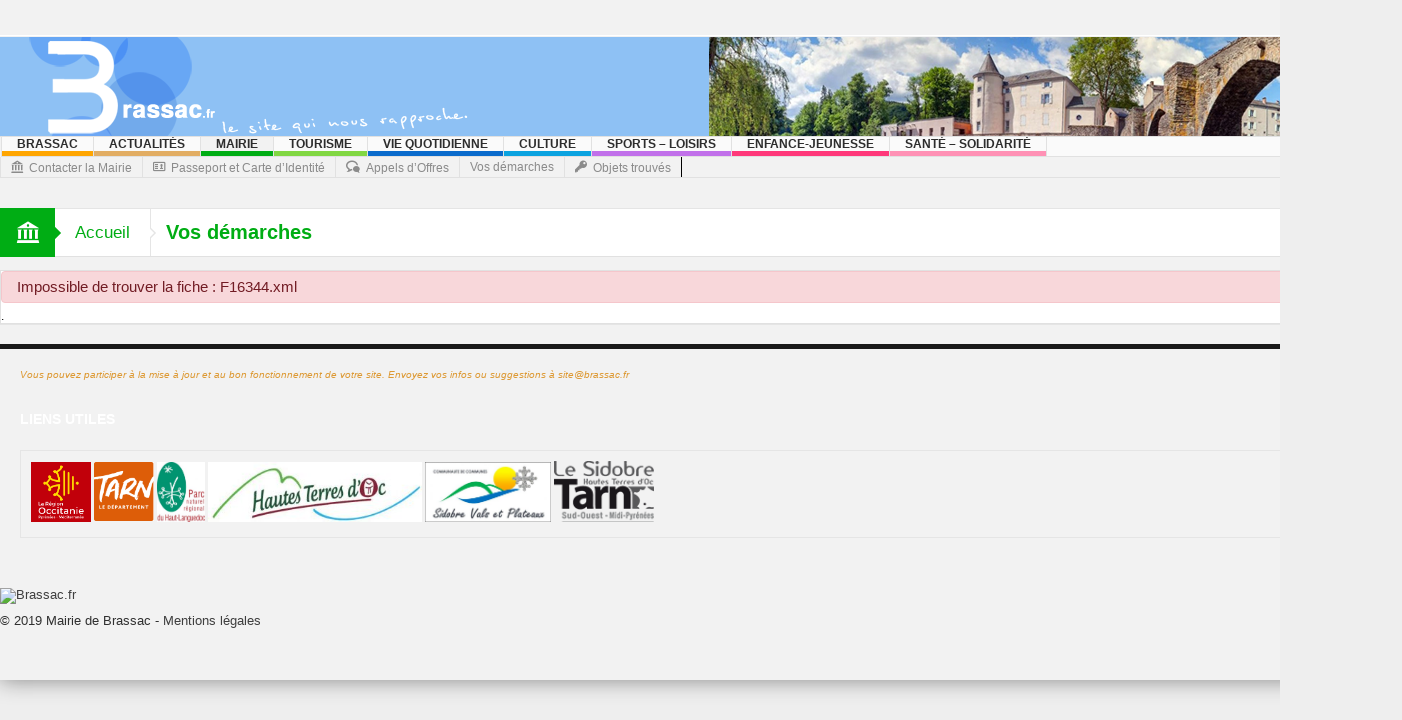

--- FILE ---
content_type: text/html; charset=UTF-8
request_url: https://brassac.fr/vos-demarches/?xml=F16344
body_size: 16356
content:
<!DOCTYPE html>
<html lang="fr-FR" class="no-js">
    <head>
        <meta charset="UTF-8" />
        <!--[if IE]>
        <meta http-equiv="X-UA-Compatible" content="IE=edge,chrome=1">
        <![endif]-->

	<link rel="profile" href="http://gmpg.org/xfn/11">
	<link rel="pingback" href="https://brassac.fr/xmlrpc.php" />
    <title>Vos démarches | Brassac.fr</title>
    <meta property="og:image" content=""/>


<meta property="og:title" content="Vos démarches"/>
<meta property="og:type" content="article"/>
<meta property="og:description" content="."/>
<meta property="og:url" content="https://brassac.fr/vos-demarches/"/>
<meta property="og:site_name" content="Brassac.fr"/>
    
		<meta name="viewport" content="width=device-width, initial-scale=1, maximum-scale=1">
	        <link rel="stylesheet" type="text/css" href="https://brassac.fr/wp-content/themes/multinews/css/print.css" media="print" />
    		<link rel="shortcut icon" href="https://brassac.fr/wp-content/uploads/2015/02/cropped-cropped-banniere6.jpg" />
			<link rel="apple-touch-icon" href="https://brassac.fr/wp-content/themes/multinews/apple-touch-icon-precomposed.png" />
	 
<meta name='robots' content='max-image-preview:large' />
<link rel="alternate" type="application/rss+xml" title="Brassac.fr &raquo; Flux" href="https://brassac.fr/feed/" />
<link rel="alternate" type="application/rss+xml" title="Brassac.fr &raquo; Flux des commentaires" href="https://brassac.fr/comments/feed/" />
<link rel="alternate" type="application/rss+xml" title="Brassac.fr &raquo; Vos démarches Flux des commentaires" href="https://brassac.fr/vos-demarches/feed/" />
<link rel="alternate" title="oEmbed (JSON)" type="application/json+oembed" href="https://brassac.fr/wp-json/oembed/1.0/embed?url=https%3A%2F%2Fbrassac.fr%2Fvos-demarches%2F" />
<link rel="alternate" title="oEmbed (XML)" type="text/xml+oembed" href="https://brassac.fr/wp-json/oembed/1.0/embed?url=https%3A%2F%2Fbrassac.fr%2Fvos-demarches%2F&#038;format=xml" />
<meta name="robots" content="noindex,follow" /><style id='wp-img-auto-sizes-contain-inline-css' type='text/css'>
img:is([sizes=auto i],[sizes^="auto," i]){contain-intrinsic-size:3000px 1500px}
/*# sourceURL=wp-img-auto-sizes-contain-inline-css */
</style>
<link rel='stylesheet' id='validate-engine-css-css' href='https://brassac.fr/wp-content/plugins/wysija-newsletters/css/validationEngine.jquery.css?ver=2.14' type='text/css' media='all' />
<link rel='stylesheet' id='comarquage-css' href='https://brassac.fr/wp-content/plugins/co-marquage-service-public/assets/css/comarquage.css?ver=0.5.77' type='text/css' media='all' />
<style id='wp-emoji-styles-inline-css' type='text/css'>

	img.wp-smiley, img.emoji {
		display: inline !important;
		border: none !important;
		box-shadow: none !important;
		height: 1em !important;
		width: 1em !important;
		margin: 0 0.07em !important;
		vertical-align: -0.1em !important;
		background: none !important;
		padding: 0 !important;
	}
/*# sourceURL=wp-emoji-styles-inline-css */
</style>
<link rel='stylesheet' id='wp-block-library-css' href='https://brassac.fr/wp-includes/css/dist/block-library/style.min.css?ver=6.9' type='text/css' media='all' />
<style id='wp-block-paragraph-inline-css' type='text/css'>
.is-small-text{font-size:.875em}.is-regular-text{font-size:1em}.is-large-text{font-size:2.25em}.is-larger-text{font-size:3em}.has-drop-cap:not(:focus):first-letter{float:left;font-size:8.4em;font-style:normal;font-weight:100;line-height:.68;margin:.05em .1em 0 0;text-transform:uppercase}body.rtl .has-drop-cap:not(:focus):first-letter{float:none;margin-left:.1em}p.has-drop-cap.has-background{overflow:hidden}:root :where(p.has-background){padding:1.25em 2.375em}:where(p.has-text-color:not(.has-link-color)) a{color:inherit}p.has-text-align-left[style*="writing-mode:vertical-lr"],p.has-text-align-right[style*="writing-mode:vertical-rl"]{rotate:180deg}
/*# sourceURL=https://brassac.fr/wp-includes/blocks/paragraph/style.min.css */
</style>
<style id='global-styles-inline-css' type='text/css'>
:root{--wp--preset--aspect-ratio--square: 1;--wp--preset--aspect-ratio--4-3: 4/3;--wp--preset--aspect-ratio--3-4: 3/4;--wp--preset--aspect-ratio--3-2: 3/2;--wp--preset--aspect-ratio--2-3: 2/3;--wp--preset--aspect-ratio--16-9: 16/9;--wp--preset--aspect-ratio--9-16: 9/16;--wp--preset--color--black: #000000;--wp--preset--color--cyan-bluish-gray: #abb8c3;--wp--preset--color--white: #ffffff;--wp--preset--color--pale-pink: #f78da7;--wp--preset--color--vivid-red: #cf2e2e;--wp--preset--color--luminous-vivid-orange: #ff6900;--wp--preset--color--luminous-vivid-amber: #fcb900;--wp--preset--color--light-green-cyan: #7bdcb5;--wp--preset--color--vivid-green-cyan: #00d084;--wp--preset--color--pale-cyan-blue: #8ed1fc;--wp--preset--color--vivid-cyan-blue: #0693e3;--wp--preset--color--vivid-purple: #9b51e0;--wp--preset--gradient--vivid-cyan-blue-to-vivid-purple: linear-gradient(135deg,rgb(6,147,227) 0%,rgb(155,81,224) 100%);--wp--preset--gradient--light-green-cyan-to-vivid-green-cyan: linear-gradient(135deg,rgb(122,220,180) 0%,rgb(0,208,130) 100%);--wp--preset--gradient--luminous-vivid-amber-to-luminous-vivid-orange: linear-gradient(135deg,rgb(252,185,0) 0%,rgb(255,105,0) 100%);--wp--preset--gradient--luminous-vivid-orange-to-vivid-red: linear-gradient(135deg,rgb(255,105,0) 0%,rgb(207,46,46) 100%);--wp--preset--gradient--very-light-gray-to-cyan-bluish-gray: linear-gradient(135deg,rgb(238,238,238) 0%,rgb(169,184,195) 100%);--wp--preset--gradient--cool-to-warm-spectrum: linear-gradient(135deg,rgb(74,234,220) 0%,rgb(151,120,209) 20%,rgb(207,42,186) 40%,rgb(238,44,130) 60%,rgb(251,105,98) 80%,rgb(254,248,76) 100%);--wp--preset--gradient--blush-light-purple: linear-gradient(135deg,rgb(255,206,236) 0%,rgb(152,150,240) 100%);--wp--preset--gradient--blush-bordeaux: linear-gradient(135deg,rgb(254,205,165) 0%,rgb(254,45,45) 50%,rgb(107,0,62) 100%);--wp--preset--gradient--luminous-dusk: linear-gradient(135deg,rgb(255,203,112) 0%,rgb(199,81,192) 50%,rgb(65,88,208) 100%);--wp--preset--gradient--pale-ocean: linear-gradient(135deg,rgb(255,245,203) 0%,rgb(182,227,212) 50%,rgb(51,167,181) 100%);--wp--preset--gradient--electric-grass: linear-gradient(135deg,rgb(202,248,128) 0%,rgb(113,206,126) 100%);--wp--preset--gradient--midnight: linear-gradient(135deg,rgb(2,3,129) 0%,rgb(40,116,252) 100%);--wp--preset--font-size--small: 13px;--wp--preset--font-size--medium: 20px;--wp--preset--font-size--large: 36px;--wp--preset--font-size--x-large: 42px;--wp--preset--spacing--20: 0.44rem;--wp--preset--spacing--30: 0.67rem;--wp--preset--spacing--40: 1rem;--wp--preset--spacing--50: 1.5rem;--wp--preset--spacing--60: 2.25rem;--wp--preset--spacing--70: 3.38rem;--wp--preset--spacing--80: 5.06rem;--wp--preset--shadow--natural: 6px 6px 9px rgba(0, 0, 0, 0.2);--wp--preset--shadow--deep: 12px 12px 50px rgba(0, 0, 0, 0.4);--wp--preset--shadow--sharp: 6px 6px 0px rgba(0, 0, 0, 0.2);--wp--preset--shadow--outlined: 6px 6px 0px -3px rgb(255, 255, 255), 6px 6px rgb(0, 0, 0);--wp--preset--shadow--crisp: 6px 6px 0px rgb(0, 0, 0);}:where(.is-layout-flex){gap: 0.5em;}:where(.is-layout-grid){gap: 0.5em;}body .is-layout-flex{display: flex;}.is-layout-flex{flex-wrap: wrap;align-items: center;}.is-layout-flex > :is(*, div){margin: 0;}body .is-layout-grid{display: grid;}.is-layout-grid > :is(*, div){margin: 0;}:where(.wp-block-columns.is-layout-flex){gap: 2em;}:where(.wp-block-columns.is-layout-grid){gap: 2em;}:where(.wp-block-post-template.is-layout-flex){gap: 1.25em;}:where(.wp-block-post-template.is-layout-grid){gap: 1.25em;}.has-black-color{color: var(--wp--preset--color--black) !important;}.has-cyan-bluish-gray-color{color: var(--wp--preset--color--cyan-bluish-gray) !important;}.has-white-color{color: var(--wp--preset--color--white) !important;}.has-pale-pink-color{color: var(--wp--preset--color--pale-pink) !important;}.has-vivid-red-color{color: var(--wp--preset--color--vivid-red) !important;}.has-luminous-vivid-orange-color{color: var(--wp--preset--color--luminous-vivid-orange) !important;}.has-luminous-vivid-amber-color{color: var(--wp--preset--color--luminous-vivid-amber) !important;}.has-light-green-cyan-color{color: var(--wp--preset--color--light-green-cyan) !important;}.has-vivid-green-cyan-color{color: var(--wp--preset--color--vivid-green-cyan) !important;}.has-pale-cyan-blue-color{color: var(--wp--preset--color--pale-cyan-blue) !important;}.has-vivid-cyan-blue-color{color: var(--wp--preset--color--vivid-cyan-blue) !important;}.has-vivid-purple-color{color: var(--wp--preset--color--vivid-purple) !important;}.has-black-background-color{background-color: var(--wp--preset--color--black) !important;}.has-cyan-bluish-gray-background-color{background-color: var(--wp--preset--color--cyan-bluish-gray) !important;}.has-white-background-color{background-color: var(--wp--preset--color--white) !important;}.has-pale-pink-background-color{background-color: var(--wp--preset--color--pale-pink) !important;}.has-vivid-red-background-color{background-color: var(--wp--preset--color--vivid-red) !important;}.has-luminous-vivid-orange-background-color{background-color: var(--wp--preset--color--luminous-vivid-orange) !important;}.has-luminous-vivid-amber-background-color{background-color: var(--wp--preset--color--luminous-vivid-amber) !important;}.has-light-green-cyan-background-color{background-color: var(--wp--preset--color--light-green-cyan) !important;}.has-vivid-green-cyan-background-color{background-color: var(--wp--preset--color--vivid-green-cyan) !important;}.has-pale-cyan-blue-background-color{background-color: var(--wp--preset--color--pale-cyan-blue) !important;}.has-vivid-cyan-blue-background-color{background-color: var(--wp--preset--color--vivid-cyan-blue) !important;}.has-vivid-purple-background-color{background-color: var(--wp--preset--color--vivid-purple) !important;}.has-black-border-color{border-color: var(--wp--preset--color--black) !important;}.has-cyan-bluish-gray-border-color{border-color: var(--wp--preset--color--cyan-bluish-gray) !important;}.has-white-border-color{border-color: var(--wp--preset--color--white) !important;}.has-pale-pink-border-color{border-color: var(--wp--preset--color--pale-pink) !important;}.has-vivid-red-border-color{border-color: var(--wp--preset--color--vivid-red) !important;}.has-luminous-vivid-orange-border-color{border-color: var(--wp--preset--color--luminous-vivid-orange) !important;}.has-luminous-vivid-amber-border-color{border-color: var(--wp--preset--color--luminous-vivid-amber) !important;}.has-light-green-cyan-border-color{border-color: var(--wp--preset--color--light-green-cyan) !important;}.has-vivid-green-cyan-border-color{border-color: var(--wp--preset--color--vivid-green-cyan) !important;}.has-pale-cyan-blue-border-color{border-color: var(--wp--preset--color--pale-cyan-blue) !important;}.has-vivid-cyan-blue-border-color{border-color: var(--wp--preset--color--vivid-cyan-blue) !important;}.has-vivid-purple-border-color{border-color: var(--wp--preset--color--vivid-purple) !important;}.has-vivid-cyan-blue-to-vivid-purple-gradient-background{background: var(--wp--preset--gradient--vivid-cyan-blue-to-vivid-purple) !important;}.has-light-green-cyan-to-vivid-green-cyan-gradient-background{background: var(--wp--preset--gradient--light-green-cyan-to-vivid-green-cyan) !important;}.has-luminous-vivid-amber-to-luminous-vivid-orange-gradient-background{background: var(--wp--preset--gradient--luminous-vivid-amber-to-luminous-vivid-orange) !important;}.has-luminous-vivid-orange-to-vivid-red-gradient-background{background: var(--wp--preset--gradient--luminous-vivid-orange-to-vivid-red) !important;}.has-very-light-gray-to-cyan-bluish-gray-gradient-background{background: var(--wp--preset--gradient--very-light-gray-to-cyan-bluish-gray) !important;}.has-cool-to-warm-spectrum-gradient-background{background: var(--wp--preset--gradient--cool-to-warm-spectrum) !important;}.has-blush-light-purple-gradient-background{background: var(--wp--preset--gradient--blush-light-purple) !important;}.has-blush-bordeaux-gradient-background{background: var(--wp--preset--gradient--blush-bordeaux) !important;}.has-luminous-dusk-gradient-background{background: var(--wp--preset--gradient--luminous-dusk) !important;}.has-pale-ocean-gradient-background{background: var(--wp--preset--gradient--pale-ocean) !important;}.has-electric-grass-gradient-background{background: var(--wp--preset--gradient--electric-grass) !important;}.has-midnight-gradient-background{background: var(--wp--preset--gradient--midnight) !important;}.has-small-font-size{font-size: var(--wp--preset--font-size--small) !important;}.has-medium-font-size{font-size: var(--wp--preset--font-size--medium) !important;}.has-large-font-size{font-size: var(--wp--preset--font-size--large) !important;}.has-x-large-font-size{font-size: var(--wp--preset--font-size--x-large) !important;}
/*# sourceURL=global-styles-inline-css */
</style>

<style id='classic-theme-styles-inline-css' type='text/css'>
/*! This file is auto-generated */
.wp-block-button__link{color:#fff;background-color:#32373c;border-radius:9999px;box-shadow:none;text-decoration:none;padding:calc(.667em + 2px) calc(1.333em + 2px);font-size:1.125em}.wp-block-file__button{background:#32373c;color:#fff;text-decoration:none}
/*# sourceURL=/wp-includes/css/classic-themes.min.css */
</style>
<link rel='stylesheet' id='contact-form-7-css' href='https://brassac.fr/wp-content/plugins/contact-form-7/includes/css/styles.css?ver=6.1.4' type='text/css' media='all' />
<link rel='stylesheet' id='multinews-style-css' href='https://brassac.fr/wp-content/themes/child-theme/style.css?ver=6.9' type='text/css' media='all' />
<link rel='stylesheet' id='main-css' href='https://brassac.fr/wp-content/themes/multinews/css/main.css?ver=6.9' type='text/css' media='all' />
<link rel='stylesheet' id='plugins-css' href='https://brassac.fr/wp-content/themes/multinews/css/plugins.min.css?ver=6.9' type='text/css' media='all' />
<link rel='stylesheet' id='responsive-css' href='https://brassac.fr/wp-content/themes/multinews/css/media.css?ver=6.9' type='text/css' media='all' />
<link rel='stylesheet' id='dashicons-css' href='https://brassac.fr/wp-includes/css/dashicons.min.css?ver=6.9' type='text/css' media='all' />
<script type="text/javascript" src="https://brassac.fr/wp-includes/js/jquery/jquery.min.js?ver=3.7.1" id="jquery-core-js"></script>
<script type="text/javascript" src="https://brassac.fr/wp-includes/js/jquery/jquery-migrate.min.js?ver=3.4.1" id="jquery-migrate-js"></script>
<link rel="https://api.w.org/" href="https://brassac.fr/wp-json/" /><link rel="alternate" title="JSON" type="application/json" href="https://brassac.fr/wp-json/wp/v2/pages/3166" /><link rel="EditURI" type="application/rsd+xml" title="RSD" href="https://brassac.fr/xmlrpc.php?rsd" />
<meta name="generator" content="WordPress 6.9" />
<link rel="canonical" href="https://brassac.fr/vos-demarches/" />
<link rel='shortlink' href='https://brassac.fr/?p=3166' />
<div id="fb-root"></div>
<script async defer crossorigin="anonymous" src="https://connect.facebook.net/fr_FR/sdk.js#xfbml=1&version=v3.2"></script>	<!--[if lt IE 9]>
	<script src="https://brassac.fr/wp-content/themes/multinews/framework/helpers/js/html5.js"></script>
	<script src="https://brassac.fr/wp-content/themes/multinews/framework/helpers/js/IE9.js"></script>
	<![endif]-->
<link rel="icon" href="https://brassac.fr/wp-content/uploads/2015/03/cropped-JMT_8977-36x36.jpg" sizes="32x32" />
<link rel="icon" href="https://brassac.fr/wp-content/uploads/2015/03/cropped-JMT_8977-300x300.jpg" sizes="192x192" />
<link rel="apple-touch-icon" href="https://brassac.fr/wp-content/uploads/2015/03/cropped-JMT_8977-300x300.jpg" />
<meta name="msapplication-TileImage" content="https://brassac.fr/wp-content/uploads/2015/03/cropped-JMT_8977-300x300.jpg" />
<style type="text/css" title="dynamic-css" class="options-output">.logo, .logo .site_title{margin-top:0;margin-right:0;margin-bottom:0;margin-left:0;}.entry-crumbs,.entry-crumbs .vbreadcrumb>a,.cat-slider-nav-title,.f-tabbed-head li a.current,.media-main-content .f-tabbed-head li.active a span,.media-main-content .f-tabbed-head li a:hover span,.media-main-content .f-tabbed-head li.active a,.media-main-content .f-tabbed-head li a:hover,.f-tabbed-head li.active a,.f-tabbed-head li a:hover,.cat-grid li h2 a,header.block-title h2 a,header.block-title h2,.sidebar a:hover,.secondary-sidebar a:hover,.main-container a:hover,.sidebar .post-list li h2 a:hover,.secondary-sidebar .post-list li h2 a:hover,.nb1 ul li h2 a:hover,.nb2 .first-item h2 a:hover,.nb3 .first-item h2 a:hover,.nb4 .first-item h2 a:hover,.nb5 .first-item h2 a:hover,.nb6 ul li h2 a:hover,.nb3 ul li h2 a:hover,.nb4 ul li h2 a:hover,.nb2 ul li h2 a:hover,.nb5 ul li h2 a:hover,ul.f-tabbed-list li h2 a:hover,.scroller .owl-next:hover:after,.scroller .owl-prev:hover:before,.sidebar .widget_categories li:hover,.sidebar .widget_categories li:hover a,.secondary-sidebar .widget_categories li:hover,.secondary-sidebar .widget_categories li:hover a,.scroller2 .owl-next:hover:after,.scroller2 .owl-prev:hover:before,.mom-related-posts li:hover h2 a,ul.widget-tabbed-header li a.current,.secondary-sidebar .post-list li .read-more-link,ul.mom_tabs li a.current,ul.mom_tabs li a:hover,.accordion h2.active .acch_arrows:before,.accordion h2.active .acch_arrows:before,.accordion h2.active .acch_numbers,.accordion h2.active .acch_pm:before,ul.mom_tabs li a.current,ul.mom_tabs li a:hover,.tabs_v3 ul.mom_tabs li a.current,.toggle_active h4.toggle_title,.cat-slider-mpop ul li h2 a,.blog-post-big h2 a,.blog-post h2 a,.cat-list li h2 a,ul.widget-tabbed-header li a:hover,ul.widget-tabbed-header li a.current,.pagination span,h1.entry-title,.entry-content-data .post-thumbnail .img-toggle,a:hover,.sidebar .post-list li h2 a:hover,.secondary-sidebar .post-list li h2 a:hover,.nb1 ul li h2 a:hover,.nb2 .first-item h2 a:hover,.nb3 .first-item h2 a:hover,.nb4 .first-item h2 a:hover,.nb5 .first-item h2 a:hover,.nb6 ul li h2 a:hover,.nb3 ul li h2 a:hover,.nb4 ul li h2 a:hover,.nb2 ul li h2 a:hover,.nb5 ul li h2 a:hover,ul.f-tabbed-list li h2 a:hover,.scroller .owl-next:hover:after,.scroller .owl-prev:hover:before,.sidebar .widget_categories li:hover,.sidebar .widget_categories li:hover a,.secondary-sidebar .widget_categories li:hover,.secondary-sidebar .widget_categories li:hover a,.scroller2 .owl-next:hover:after,.scroller2 .owl-prev:hover:before,.mom-related-posts li:hover h2 a,.author-bio-name a,ol.nb-tabbed-head li.active a,.dropcap, .entry-crumbs,.entry-crumbs .vbreadcrumb>a,.f-tabbed-head li a.current,.media-main-content .f-tabbed-head li.active a span,.media-main-content .f-tabbed-head li a:hover span,.media-main-content .f-tabbed-head li.active a,.media-main-content .f-tabbed-head li a:hover,.f-tabbed-head li.active a,.f-tabbed-head li a:hover,.f-tabbed-head li a.current,.media-main-content .f-tabbed-head li.active a span,.media-main-content .f-tabbed-head li a:hover span,.media-main-content .f-tabbed-head li.active a,.media-main-content .f-tabbed-head li a:hover,.f-tabbed-head li.active a,.f-tabbed-head li a:hover,.weather-page-head,header.block-title h2 a,header.block-title h2,.sidebar a:hover,.secondary-sidebar a:hover,.main-container a:hover,.sidebar .post-list li h2 a:hover,.secondary-sidebar .post-list li h2 a:hover,.nb1 ul li h2 a:hover,.nb2 .first-item h2 a:hover,.nb3 .first-item h2 a:hover,.nb4 .first-item h2 a:hover,.nb5 .first-item h2 a:hover,.nb6 ul li h2 a:hover,.nb3 ul li h2 a:hover,.nb4 ul li h2 a:hover,.nb2 ul li h2 a:hover,.nb5 ul li h2 a:hover,ul.f-tabbed-list li h2 a:hover,.scroller .owl-next:hover:after,.scroller .owl-prev:hover:before,.sidebar .widget_categories li:hover,.sidebar .widget_categories li:hover a,.secondary-sidebar .widget_categories li:hover,.secondary-sidebar .widget_categories li:hover a,.scroller2 .owl-next:hover:after,.scroller2 .owl-prev:hover:before,.mom-related-posts li:hover h2 a,ul.widget-tabbed-header li a.current,.secondary-sidebar .post-list li .read-more-link,ul.mom_tabs li a.current,ul.mom_tabs li a:hover,.accordion h2.active .acch_arrows:before,.accordion h2.active .acch_arrows:before,.accordion h2.active .acch_numbers,.accordion h2.active .acch_pm:before,ul.mom_tabs li a.current,ul.mom_tabs li a:hover,.tabs_v3 ul.mom_tabs li a.current,.toggle_active h4.toggle_title,ul.products li .mom_product_details .price,.star-rating,.star-rating,.main_tabs .tabs li.active>a,.blog-post-big h2 a,.blog-post h2 a,.cat-list li h2 a,ol.nb-tabbed-head li.active a,.dropcap, a:hover, .mom-archive ul li ul li a:hover, header.block-title h2 a, header.block-title h2, .error-page .search-form .esearch-submit, .post-list .star-rating, .star-rating, .entry-content-data .story-highlights h4, .entry-content-data .story-highlights ul li:hover a:before, .bbp-body .bbp-forum-title, .mom-main-color, .site-content  .mom-main-color, .bbp-forum-freshness .bbp-author-name, .mom-bbp-topic-data .bbp-topic-permalink, .bbp-topics .bbp-author-name, .bbp-pagination-links span.current, .mom-main-color a, #buddypress div#item-header div#item-meta a, #buddypress div.item-list-tabs ul li span, #buddypress div#object-nav.item-list-tabs ul li.selected a, #buddypress div#object-nav.item-list-tabs ul li.current a, #buddypress div#subnav.item-list-tabs ul li.selected a, #buddypress div#subnav.item-list-tabs ul li.current a, .entry-crumbs a{color:#000000;}.entry-crumbs .crumb-icon,.sidebar .widget_archive li:hover a:before,.widget_archive li:hover a:before,.widget_pages li:hover a:before,.widget_meta li:hover a:before,.widget_categories li:hover a:before,.accordion h2.active:before,.accordion h2:hover:before,a.mom_button,.mom_iconbox_square,.mom_iconbox_circle,.toggle_active:before,.cat-slider-nav ul li.activeSlide,.cat-slider-nav ul li:hover,.top-cat-slider-nav ul li:hover,a.read-more,.cat-slider-nav ul li.activeSlide:after,.cat-slider-nav ul li:hover:after,.cat-slider-nav ul li.activeSlide:before,.cat-slider-nav ul li:hover:before,.top-cat-slider-nav ul li:hover:after,.top-cat-slider-nav ul li:hover:before,.button,.mom_button,input[type="submit"],button[type="submit"],a.read-more,.brmenu .nav-button.nav-cart span.numofitems, .entry-crumbs .crumb-icon,.weather-page-icon,.weather-switch-tabs .w-unit.selected,.sidebar .widget_archive li:hover a:before,.media-cat-filter ul>li:hover>a:before,.widget_archive li:hover a:before,.widget_pages li:hover a:before,.widget_meta li:hover a:before,.widget_categories li:hover a:before,.accordion h2.active:before,.accordion h2:hover:before,a.mom_button,.mom_iconbox_square,.mom_iconbox_circle,.toggle_active:before,button,input[type="button"],input[type="reset"],input[type="submit"],.woocommerce .widget_price_filter .ui-slider .ui-slider-handle,.woocommerce-page .widget_price_filter .ui-slider .ui-slider-handle,a.read-more,.brmenu .nav-button.nav-cart span.numofitems, .widget ul:not(.widget-tabbed-header):not(.social-counter):not(.social-widget):not(.latest-comment-list):not(.npwidget):not(.post-list):not(.twiter-list):not(.user-login-links):not(.login-links):not(.product_list_widget):not(.twiter-buttons):not(.w-co-w)>li:hover>a:before,.sidebar .widget_archive li:hover a:before,.media-cat-filter ul>li:hover>a:before,.widget_archive li:hover a:before,.widget_pages li:hover a:before,.widget_meta li:hover a:before,.widget_categories li:hover a:before,.widget_nav_menu ul li a:hover:before, .mom-archive ul li ul li a:before{background-color:#000000;}.cat-slider-nav ul li.activeSlide,.cat-slider-nav ul li:hover,.top-cat-slider-nav ul li:hover,.cat-slider-nav ul li.activeSlide+li,.cat-slider-nav ul li:hover+li,.top-cat-slider-nav ul li:hover+li, .tagcloud a:hover, .mom_quote .quote-arrow, .toggle_active:before, .mom_quote{border-color:#000000;}.cat-slider-nav ul li.activeSlide h2:before,.cat-slider-nav ul li:hover h2:before,.top-cat-slider-nav ul li:hover h2:before, .rtl .entry-crumbs .crumb-icon:before{border-right-color:#000000;}.entry-crumbs .crumb-icon:before, .weather-page-icon:before, .entry-crumbs .crumb-icon:before{border-left-color:#000000;}body{color:#000000;}.top-bar, ul.top-menu li ul li:hover, .ajax-search-results a:hover{background:#f2f2f2;}.top-bar{border-color:#ffffff;}ul.top-social-icon li:hover, ul.top-menu li.current-menu-item, ul.top-menu li:hover, .mobile-menu .mobile-menu-icon:hover, .mobile-menu .mobile-menu-icon.dl-active, ul.top-menu > li ul.sub-menu, div.search-dropdown, .ajax-search-results{background:#f2f2f2;}.today_date{background:;}.header-wrap,.hst1 .header-wrap,.hst2 .header-wrap,.hst3 .header-wrap{background-color:#f2f2f2;}.navigation, .hst1 .navigation, .hst2 .navigation, .hst3 .navigation, .fixed-header{background:;}ul.main-menu li.current-menu-parent, ul.main-menu li.current-menu-item, ul.main-menu li:hover, .device-menu-holder, #navigation .device-menu li.menu-item:hover, .hst1 ul.main-menu li:hover, .hst2 ul.main-menu li:hover, .hst3 ul.main-menu li:hover, .hst1 ul.main-menu li.current-menu-parent, .hst1 ul.main-menu li.current-menu-item, .hst1 .device-menu-holder, .hst1 #navigation .device-menu li.menu-item:hover, .hst2 ul.main-menu li.current-menu-parent, .hst2 ul.main-menu li.current-menu-item, .hst2 .device-menu-holder, .hst2 #navigation .device-menu li.menu-item:hover, .hst3 ul.main-menu li.current-menu-parent, .hst3 ul.main-menu li.current-menu-item, .hst3 .device-menu-holder, .hst3 #navigation .device-menu li.menu-item:hover{background:;}.navigation ul.main-menu > li:not(.mom_mega) ul.sub-menu, .navigation ul.main-menu > li .mom-megamenu, .navigation ul.main-menu > li.mom_mega.menu-item-depth-0 > .mom_mega_wrap, ul.main-menu li.mom_mega ul li ul li:hover, .hst1 .navigation ul.main-menu > li:not(.mom_mega) ul.sub-menu, .hst2 .navigation ul.main-menu > li:not(.mom_mega) ul.sub-menu, .hst3 .navigation ul.main-menu > li:not(.mom_mega) ul.sub-menu, .hst1 .navigation ul.main-menu > li .mom-megamenu, .hst2 .navigation ul.main-menu > li .mom-megamenu, .hst3 .navigation ul.main-menu > li .mom-megamenu, .hst1 .navigation ul.main-menu > li.mom_mega.menu-item-depth-0 > .mom_mega_wrap, .hst2 .navigation ul.main-menu > li.mom_mega.menu-item-depth-0 > .mom_mega_wrap, .hst3 .navigation ul.main-menu > li.mom_mega.menu-item-depth-0 > .mom_mega_wrap, .hst1 ul.main-menu > li ul.sub-menu, .hst2 ul.main-menu > li ul.sub-menu, .hst3 ul.main-menu > li ul.sub-menu, .hst1 .navigation ul.main-menu > li:not(.mom_mega) ul.sub-menu, .hst2 .navigation ul.main-menu > li:not(.mom_mega) ul.sub-menu, .hst3 .navigation ul.main-menu > li:not(.mom_mega) ul.sub-menu{background:;}.navigation ul.main-menu > li:not(.mom_mega) ul.sub-menu, ul.main-menu li:not(.mom_mega) ul li, .navigation ul.main-menu > li .mom-megamenu, .navigation .mom-megamenu .sub-mom-megamenu ul li, .navigation ul.main-menu > li.mom_mega.menu-item-depth-0 > .mom_mega_wrap, .main-menu .mom_mega.menu-item-depth-0 > ul.sub-menu > li > a, .navigation .mom-megamenu ul li:last-child, .navigation .mom-megamenu .sub-mom-megamenu2 ul, .navigation .mom-megamenu .sub-mom-megamenu ul, .navigation .mom-megamenu .view-all-link, .hst1 ul.main-menu > li ul.sub-menu, .hst2 ul.main-menu > li ul.sub-menu, .hst3 ul.main-menu > li ul.sub-menu, .hst1 .navigation ul.main-menu > li:not(.mom_mega) ul.sub-menu, .hst2 .navigation ul.main-menu > li:not(.mom_mega) ul.sub-menu, .hst3 .navigation ul.main-menu > li:not(.mom_mega) ul.sub-menu, .hst1 .navigation ul.main-menu > li .mom-megamenu, .hst2 .navigation ul.main-menu > li .mom-megamenu, .hst3 .navigation ul.main-menu > li .mom-megamenu, .hst1 .navigation ul.main-menu > li.mom_mega.menu-item-depth-0 > .mom_mega_wrap, .hst2 .navigation ul.main-menu > li.mom_mega.menu-item-depth-0 > .mom_mega_wrap, .hst3 .navigation ul.main-menu > li.mom_mega.menu-item-depth-0 > .mom_mega_wrap{border-color:#ffffff;}ul.main-menu li ul li:hover, .navigation .mom-megamenu ul li.active, .navigation .mom-megamenu ul li:hover, .hst1 .navigation .mom-megamenu ul li.active, .hst1 .navigation .mom-megamenu ul li:hover, .hst2 .navigation .mom-megamenu ul li.active, .hst2 .navigation .mom-megamenu ul li:hover, .hst3 .navigation .mom-megamenu ul li.active, .hst3 .navigation .mom-megamenu ul li:hover, .hst1 ul.main-menu li:not(.mom_mega) ul li:hover, .hst2 ul.main-menu li:not(.mom_mega) ul li:hover, .hst3 ul.main-menu li:not(.mom_mega) ul li:hover, .hst1 ul.main-menu li.mom_mega ul li:not(.mega_col_title):hover, .hst2 ul.main-menu li.mom_mega ul li:not(.mega_col_title):hover, .hst3 ul.main-menu li.mom_mega ul li:not(.mega_col_title):hover{background:;}.mom-body .breaking-news, .mom-body .breaking-news .br-right{background:#f2f2f2;}.mom-body .breaking-news, .mom-body .breaking-cont:after, .mom-body .breaking-cont{border-right-color:#ffffff;}.mom-body .breaking-news .breaking-title{background:;}.mom-body .breaking-news .breaking-title{border-color:#ffffff;}.section, ul.products li .product-inner{background:#f2f2f2;}.section, header.block-title, ul.products li .product-inner{border-color:#ffffff;}header.block-title{background:#f2f2f2;}.sidebar, .secondary-sidebar{background:#f2f2f2;}.secondary-sidebar .widget-title h2, .sidebar .widget-title h2{background:;}.widget-title h2{color:#ffffff;}footer.footer{background-color:#f2f2f2;}footer.footer{border-top:0px solid inherit;border-bottom:0px solid inherit;border-left:0px solid inherit;border-right:0px solid inherit;}footer.footer .footer-widget, footer.footer .footer-widget:first-child{border-color:transparent;}footer.footer .footer-widget .widget-title h2{color:#ffffff;}.toup{background:;}.footer-bottom{background:#f2f2f2;}ul.footer-bottom-menu{border-top:0px solid inherit;border-bottom:0px solid inherit;border-left:0px solid inherit;border-right:0px solid inherit;}.mom-reveiw-system .review-header{border-color:#000000;}.mom-reveiw-system{border-color:#000000;}.mom-reveiw-system .review-summary .review-score{border-color:#000000;}body,body{background-color:#eeeeee;}ul.top-menu li,ul.top-social-icon li.top-search div input, ul.main-menu li, .breaking-news .breaking-title,.section-header, footer.show-more a, .def-slider-desc, .f-tabbed-head li a,.scroller ul li .entry-meta, .secondary-sidebar .post-list li .read-more-link,.widget-tab .post-list li .entry-meta, .tagcloud a, .sidebar .social-counter,ul.widget-tabbed-header li a, ul.latest-comment-list li cite, ul.latest-comment-list li .ctime,.login-widget input[type="text"], .login-widget input[type="password"],input[type="button"], input[type="reset"], input[type="submit"],input[type="email"], .login-pwd-wrap span, .login-widget .login-button,ul.login-links li a, .login-widget label, .first-weather .weather-date,.first-weather .weather-result span, .w-item-title, .w-item-content ul li,.poll-widget ul li .poll-title, .poll-widget p, .poll-widget ul li small,.poll-widget ul li button.poll-vote, ul.twiter-list, .sidebar .widget_categories,.sidebar .widget_archive, .secondary-sidebar .widget_categories,.search-form .search-field, .footer .newsletter .nsf, .footer .newsletter .nsb,footer.footer, .footer-menu, .footer-bottom, ol.nb-tabbed-head li a,.nb2 ul li.show-more a, .cat-slider-nav-title, .cat-slider-pop, .entry-crumbs,.entry-content-data .story-highlights ul li, .entry-tag-links, .mom-share-buttons a,.mom-share-post .sh_arrow, .post-nav-links, .author-bio-name a, .comment-list .single-comment cite,.comment-list .single-comment time, .comment-list .single-comment .comment-reply-link,.media-sort-title, .media-cat-filter li, .weather-switch-tabs a, .t-w-title .weather-date,.weather-results-status, .find-weather-box, .adv-search-form label,.adv-search-form .submit, .ajax-search-results a, .mom-megamenu .view-all-link,.widget_pages li, .widget_meta li, .widget_recent_comments li, .widget_recent_entries li,.widget_rss li, .span.blog-timeline-date, .blog-timeline-more, .user-login-links li a,.nsd, .mom-reveiw-system .review-header h2, .today_date, a.read-more,button, .pagination, h1, h2, h3, h4, h5, h6, input[type="text"], textarea,select, .not-valid-city, .entry-content blockquote, ul.mom_tabs li a,.media-cat-filter li, .widget_archive li, .widget_nav_menu ul a, .mobile-menu li a,.device-menu-holder, #navigation .device-menu li.menu-item > a, .section-header h1.section-title2,section-header span.mom-sub-title, .mom-reveiw-system .review-circle .circle .val,.mom-reveiw-system .review-circles .review-circle, .mom-reveiw-system .score-wrap .review-circle,.review-footer .total-votes, .rs-smaller_than_default.mom-reveiw-system .stars-cr,.review-summary .review-score .score-wrap.stars-score .score-title,.mom-reveiw-system .review-summary .review-score .score, .rs-smaller_than_default.mom-reveiw-system .mom-bar .mb-inner .cr,.mom-reveiw-system .mom-bar .mb-score, .mom-reveiw-system .review-summary .review-score .score-wrap,footer.author-box-footer span, .weather-switch-tabs label, .main_tabs .tabs a,.wp-caption-text, th, .bbp-forum-info, .bbp-forums li, #bbpress-forums .mom-bbp-content,.bbp-topics li, .bbp-pagination, .mom-main-font, .widget_display_stats,#buddypress div.item-list-tabs ul, #buddypress button, #buddypress a.button,#buddypress input[type=submit], #buddypress input[type=button], #buddypress input[type=reset],#buddypress ul.button-nav li a, #buddypress div.generic-button a, #buddypress .comment-reply-link,a.bp-title-button, #buddypress .activity-list li.load-more, #buddypress .activity-list li.load-newest,.widget.buddypress ul.item-list, .bp-login-widget-user-links, .vid-box-nav li h2,.chat-author, .photo-credit, .wp-polls-form,.secondary-sidebar .social-counter li, .mom-members, .feature-cat-slider .cat-label, widget-tabbed-body{font-family:Arial, Helvetica, sans-serif;font-weight:normal;}
		                    body
							.mom-megamenu .sub-mom-megamenu2 ul li h2 a,
							.mom-megamenu .sub-mom-megamenu ul li h2 a,
							ul.webticker li h4,
							.entry-meta a,
							.entry-meta,
							.review-widget li .rev-title,
							.review-widget li small,
							.widget_rss .rss-date{font-family:Arial, Helvetica, sans-serif;font-weight:normal;}body, article .entry-content{font-family:Arial, Helvetica, sans-serif;font-weight:normal;font-style:normal;color:#000000;}article .entry-content p, article .entry-content{font-family:Arial, Helvetica, sans-serif;line-height:12px;font-weight:normal;font-style:normal;color:#000000;font-size:12px;}ul.main-menu > li{font-family:Arial, Helvetica, sans-serif;line-height:14px;font-weight:normal;font-style:normal;font-size:12px;}ul.top-menu li{font-family:Arial, Helvetica, sans-serif;line-height:10px;font-weight:normal;font-style:normal;font-size:10px;}header.block-title h2 a, header.block-title h2, .section-header h2.section-title a, .section-header h2.section-title{font-family:Arial, Helvetica, sans-serif;font-weight:normal;font-style:normal;}.widget-title h2{font-family:Arial, Helvetica, sans-serif;font-weight:normal;font-style:normal;color:#ffffff;}.entry-content h2{font-family:Arial, Helvetica, sans-serif;font-weight:normal;font-style:normal;}</style>	<style type="text/css" class="multinews-custom-dynamic-css">
			@font-face {
		    font-family: 'calibri';
		    src: url('');
		    src: url('?#iefix') format('embedded-opentype'),
		    url('') format('woff'),
		    url('http://brassac.fr/wp-content/uploads/2015/03/ConcursoModerne_BTN.ttf') format('truetype'),
		    url('#calibri') format('svg');
		    font-weight: normal;
		    font-style: normal;

		}
				/* News boxes styles */
		.section-header,
		.f-tabbed-head,
		header.block-title{
			background: #0083b9;
			margin: -16px -16px 15px;
			border-color: #0083b9;
		}
		ul.widget-tabbed-header li{
			background: #0083b9;
			border-color: rgba(0, 0, 0, 0.35);
			border-width: 0 1px 0 0;
		}
		.secondary-sidebar .widget-title h2, .sidebar .widget-title h2{
			background: #0083b9;
			border-color: #0083b9;
		}
		.f-tabbed-head{ margin-bottom: 0; }
		.section-header h1.section-title2 a, .section-header h1.section-title2,
		.section-header span.mom-sub-title,
		ol.nb-tabbed-head li.active a,
		ol.nb-tabbed-head li a,
		header.block-title h2 a, header.block-title h2, .section-header h2.section-title a, .section-header h2.section-title,
		.f-tabbed-head li a,
		.f-tabbed-head li a:hover, .f-tabbed-head li.active a, .f-tabbed-head li a:hover,
		.f-tabbed-head li a.current,
		.secondary-sidebar .widget-title h2, .sidebar .widget-title h2,
		ul.widget-tabbed-header li a,
		ul.widget-tabbed-header li a:hover,
		ul.widget-tabbed-header li a.current{
			color: white;
		}
		ol.nb-tabbed-head li:hover,
		ol.nb-tabbed-head li.active,
		.f-tabbed-head li.active, .f-tabbed-head li a.current,
		.f-tabbed-head li:hover,
		ul.widget-tabbed-header li a:hover,
		ul.widget-tabbed-header li a.current{
			background: rgba(0, 0, 0, 0.1);
		}
		ol.nb-tabbed-head li,
		ul.f-tabbed-sort li{
			border-left: 1px solid rgba(0, 0, 0, 0.15);
		}
		.f-tabbed-head li,
		.page-wrap .f-tabbed-head li:last-child{
			border-right: 1px solid rgba(0, 0, 0, 0.15);
		}
		.f-tabbed-head li:before, .f-tabbed-head li.active:before, .f-tabbed-head li a.current:before,
		ol.nb-tabbed-head li:before, ol.nb-tabbed-head li.active:before,
		ul.widget-tabbed-header li a:hover:before, ul.widget-tabbed-header li a.current:before{
			border-top-color: #0083b9;
		}
		.f-tabbed-head li:after, .f-tabbed-head li.active:after, .f-tabbed-head li a.current:after,
		ol.nb-tabbed-head li:after, ol.nb-tabbed-head li.active:after,
		ul.widget-tabbed-header li a:hover:after, ul.widget-tabbed-header li a.current:after{
			border-top-color: rgba(0, 0, 0, 0.1);
		}
					ul.webticker li{
				float: none !important;
				margin-right: 0;
				padding-left: 20px;
			}
				header.block-title h2 a, header.block-title h2, .section-header h2.section-title a, .section-header h2.section-title{
			color: ;
		}
				.widget-title h2{
			color: #ffffff;
		}
				.header-wrap > .inner,
		.header-wrap{
			line-height: 100px;
			height: 100px;
		}
					body {
			background: #eeeeee;
		}
				.navigation .mom-megamenu ul li.active:before, .navigation .mom-megamenu ul li:hover:before{
			border-left-color: ;
		}
				.navigation .mom-megamenu ul li:last-child {
			border-color: #ffffff !important;
		}
			/* Main color */
		.entry-crumbs,.entry-crumbs .vbreadcrumb>a,.cat-slider-nav-title,.f-tabbed-head li a.current,.media-main-content .f-tabbed-head li.active a span,.media-main-content .f-tabbed-head li a:hover span,.media-main-content .f-tabbed-head li.active a,.media-main-content .f-tabbed-head li a:hover,.f-tabbed-head li.active a,.f-tabbed-head li a:hover,.cat-grid li h2 a,header.block-title h2 a,header.block-title h2,.sidebar a:hover,.secondary-sidebar a:hover,.main-container a:hover,.sidebar .post-list li h2 a:hover,.secondary-sidebar .post-list li h2 a:hover,.nb1 ul li h2 a:hover,.nb2 .first-item h2 a:hover,.nb3 .first-item h2 a:hover,.nb4 .first-item h2 a:hover,.nb5 .first-item h2 a:hover,.nb6 ul li h2 a:hover,.nb3 ul li h2 a:hover,.nb4 ul li h2 a:hover,.nb2 ul li h2 a:hover,.nb5 ul li h2 a:hover,ul.f-tabbed-list li h2 a:hover,.scroller .owl-next:hover:after,.scroller .owl-prev:hover:before,.sidebar .widget_categories li:hover,.sidebar .widget_categories li:hover a,.secondary-sidebar .widget_categories li:hover,.secondary-sidebar .widget_categories li:hover a,.scroller2 .owl-next:hover:after,.scroller2 .owl-prev:hover:before,.mom-related-posts li:hover h2 a,ul.widget-tabbed-header li a.current,.secondary-sidebar .post-list li .read-more-link,ul.mom_tabs li a.current,ul.mom_tabs li a:hover,.accordion h2.active .acch_arrows:before,.accordion h2.active .acch_arrows:before,.accordion h2.active .acch_numbers,.accordion h2.active .acch_pm:before,ul.mom_tabs li a.current,ul.mom_tabs li a:hover,.tabs_v3 ul.mom_tabs li a.current,.toggle_active h4.toggle_title,.cat-slider-mpop ul li h2 a,.blog-post-big h2 a,.blog-post h2 a,.cat-list li h2 a,ul.widget-tabbed-header li a:hover,ul.widget-tabbed-header li a.current,.pagination span,h1.entry-title,.entry-content-data .post-thumbnail .img-toggle,a:hover,.sidebar .post-list li h2 a:hover,.secondary-sidebar .post-list li h2 a:hover,.nb1 ul li h2 a:hover,.nb2 .first-item h2 a:hover,.nb3 .first-item h2 a:hover,.nb4 .first-item h2 a:hover,.nb5 .first-item h2 a:hover,.nb6 ul li h2 a:hover,.nb3 ul li h2 a:hover,.nb4 ul li h2 a:hover,.nb2 ul li h2 a:hover,.nb5 ul li h2 a:hover,ul.f-tabbed-list li h2 a:hover,.scroller .owl-next:hover:after,.scroller .owl-prev:hover:before,.sidebar .widget_categories li:hover,.sidebar .widget_categories li:hover a,.secondary-sidebar .widget_categories li:hover,.secondary-sidebar .widget_categories li:hover a,.scroller2 .owl-next:hover:after,.scroller2 .owl-prev:hover:before,.mom-related-posts li:hover h2 a,.author-bio-name a,ol.nb-tabbed-head li.active a,.dropcap, .entry-crumbs,.entry-crumbs .vbreadcrumb>a,.f-tabbed-head li a.current,.media-main-content .f-tabbed-head li.active a span,.media-main-content .f-tabbed-head li a:hover span,.media-main-content .f-tabbed-head li.active a,.media-main-content .f-tabbed-head li a:hover,.f-tabbed-head li.active a,.f-tabbed-head li a:hover,.f-tabbed-head li a.current,.media-main-content .f-tabbed-head li.active a span,.media-main-content .f-tabbed-head li a:hover span,.media-main-content .f-tabbed-head li.active a,.media-main-content .f-tabbed-head li a:hover,.f-tabbed-head li.active a,.f-tabbed-head li a:hover,.weather-page-head,header.block-title h2 a,header.block-title h2,.sidebar a:hover,.secondary-sidebar a:hover,.main-container a:hover,.sidebar .post-list li h2 a:hover,.secondary-sidebar .post-list li h2 a:hover,.nb1 ul li h2 a:hover,.nb2 .first-item h2 a:hover,.nb3 .first-item h2 a:hover,.nb4 .first-item h2 a:hover,.nb5 .first-item h2 a:hover,.nb6 ul li h2 a:hover,.nb3 ul li h2 a:hover,.nb4 ul li h2 a:hover,.nb2 ul li h2 a:hover,.nb5 ul li h2 a:hover,ul.f-tabbed-list li h2 a:hover,.scroller .owl-next:hover:after,.scroller .owl-prev:hover:before,.sidebar .widget_categories li:hover,.sidebar .widget_categories li:hover a,.secondary-sidebar .widget_categories li:hover,.secondary-sidebar .widget_categories li:hover a,.scroller2 .owl-next:hover:after,.scroller2 .owl-prev:hover:before,.mom-related-posts li:hover h2 a,ul.widget-tabbed-header li a.current,.secondary-sidebar .post-list li .read-more-link,ul.mom_tabs li a.current,ul.mom_tabs li a:hover,.accordion h2.active .acch_arrows:before,.accordion h2.active .acch_arrows:before,.accordion h2.active .acch_numbers,.accordion h2.active .acch_pm:before,ul.mom_tabs li a.current,ul.mom_tabs li a:hover,.tabs_v3 ul.mom_tabs li a.current,.toggle_active h4.toggle_title,ul.products li .mom_product_details .price,.star-rating,.star-rating,.main_tabs .tabs li.active>a,.blog-post-big h2 a,.blog-post h2 a,.cat-list li h2 a,ol.nb-tabbed-head li.active a,.dropcap, a:hover, .mom-archive ul li ul li a:hover, header.block-title h2 a, header.block-title h2, .error-page .search-form .esearch-submit, .post-list .star-rating, .star-rating, .entry-content-data .story-highlights h4, .entry-content-data .story-highlights ul li:hover a:before, .bbp-body .bbp-forum-title, .mom-main-color, .site-content  .mom-main-color, .bbp-forum-freshness .bbp-author-name, .mom-bbp-topic-data .bbp-topic-permalink, .bbp-topics .bbp-author-name, .bbp-pagination-links span.current, .mom-main-color a, #buddypress div#item-header div#item-meta a, #buddypress div.item-list-tabs ul li span, #buddypress div#object-nav.item-list-tabs ul li.selected a, #buddypress div#object-nav.item-list-tabs ul li.current a, #buddypress div#subnav.item-list-tabs ul li.selected a, #buddypress div#subnav.item-list-tabs ul li.current a, .entry-crumbs a{
			color: #000000;
		}
      .entry-crumbs .crumb-icon,.sidebar .widget_archive li:hover a:before,.widget_archive li:hover a:before,.widget_pages li:hover a:before,.widget_meta li:hover a:before,.widget_categories li:hover a:before,.accordion h2.active:before,.accordion h2:hover:before,a.mom_button,.mom_iconbox_square,.mom_iconbox_circle,.toggle_active:before,.cat-slider-nav ul li.activeSlide,.cat-slider-nav ul li:hover,.top-cat-slider-nav ul li:hover,a.read-more,.cat-slider-nav ul li.activeSlide:after,.cat-slider-nav ul li:hover:after,.cat-slider-nav ul li.activeSlide:before,.cat-slider-nav ul li:hover:before,.top-cat-slider-nav ul li:hover:after,.top-cat-slider-nav ul li:hover:before,.button,.mom_button,input[type="submit"],button[type="submit"],a.read-more,.brmenu .nav-button.nav-cart span.numofitems, .entry-crumbs .crumb-icon,.weather-page-icon,.weather-switch-tabs .w-unit.selected,.sidebar .widget_archive li:hover a:before,.media-cat-filter ul>li:hover>a:before,.widget_archive li:hover a:before,.widget_pages li:hover a:before,.widget_meta li:hover a:before,.widget_categories li:hover a:before,.accordion h2.active:before,.accordion h2:hover:before,a.mom_button,.mom_iconbox_square,.mom_iconbox_circle,.toggle_active:before,button,input[type="button"],input[type="reset"],input[type="submit"],.woocommerce .widget_price_filter .ui-slider .ui-slider-handle,.woocommerce-page .widget_price_filter .ui-slider .ui-slider-handle,a.read-more,.brmenu .nav-button.nav-cart span.numofitems, .widget ul:not(.widget-tabbed-header):not(.social-counter):not(.social-widget):not(.latest-comment-list):not(.npwidget):not(.post-list):not(.twiter-list):not(.user-login-links):not(.login-links):not(.product_list_widget):not(.twiter-buttons):not(.w-co-w)>li:hover>a:before,.sidebar .widget_archive li:hover a:before,.media-cat-filter ul>li:hover>a:before,.widget_archive li:hover a:before,.widget_pages li:hover a:before,.widget_meta li:hover a:before,.widget_categories li:hover a:before,.widget_nav_menu ul li a:hover:before, .mom-archive ul li ul li a:before{
      		background-color: #000000;
      }
      .cat-slider-nav ul li.activeSlide,.cat-slider-nav ul li:hover,.top-cat-slider-nav ul li:hover,.cat-slider-nav ul li.activeSlide+li,.cat-slider-nav ul li:hover+li,.top-cat-slider-nav ul li:hover+li, .tagcloud a:hover, .mom_quote .quote-arrow, .toggle_active:before, .mom_quote{
      		border-color: #000000;
      }
      .cat-slider-nav ul li.activeSlide h2:before,.cat-slider-nav ul li:hover h2:before,.top-cat-slider-nav ul li:hover h2:before, .rtl .entry-crumbs .crumb-icon:before, .rtl .weather-page-icon:before{
      		border-right-color: #000000;
      }
      .entry-crumbs .crumb-icon:before, .weather-page-icon:before, .entry-crumbs .crumb-icon:before{
      		border-left-color: #000000;
      }
      			/* Page color */
	.entry-crumbs .crumb-icon,.weather-page-icon,.weather-switch-tabs .w-unit.selected,.sidebar .widget_archive li:hover a:before,.media-cat-filter ul > li:hover > a:before,.widget_archive li:hover a:before,.widget_pages li:hover a:before,.widget_meta li:hover a:before,.widget_categories li:hover a:before, .accordion h2.active:before, .accordion h2:hover:before, a.mom_button, .mom_iconbox_square, .mom_iconbox_circle, .toggle_active:before,button, input[type="button"], input[type="reset"], input[type="submit"], .woocommerce .widget_price_filter .ui-slider .ui-slider-handle, .woocommerce-page .widget_price_filter .ui-slider .ui-slider-handle, a.read-more, .brmenu .nav-button.nav-cart span.numofitems{
		background: #00ad14;
	}
	.weather-page-icon:before, .entry-crumbs .crumb-icon:before{
		border-left-color: #00ad14;
	}
		.entry-crumbs,.entry-crumbs .vbreadcrumb > a, .entry-crumbs a, .woocommerce-breadcrumb a,  .f-tabbed-head li a.current, .media-main-content .f-tabbed-head li.active a span, .media-main-content .f-tabbed-head li a:hover span, .media-main-content .f-tabbed-head li.active a, .media-main-content .f-tabbed-head li a:hover, .f-tabbed-head li.active a, .f-tabbed-head li a:hover,.f-tabbed-head li a.current, .media-main-content .f-tabbed-head li.active a span, .media-main-content .f-tabbed-head li a:hover span, .media-main-content .f-tabbed-head li.active a, .media-main-content .f-tabbed-head li a:hover, .f-tabbed-head li.active a, .f-tabbed-head li a:hover, .weather-page-head, header.block-title h2 a, header.block-title h2, .sidebar a:hover, .secondary-sidebar a:hover, .main-container a:hover, .sidebar .post-list li h2 a:hover, .secondary-sidebar .post-list li h2 a:hover, .nb1 ul li h2 a:hover, .nb2 .first-item h2 a:hover, .nb3 .first-item h2 a:hover, .nb4 .first-item h2 a:hover, .nb5 .first-item h2 a:hover, .nb6 ul li h2 a:hover, .nb3 ul li h2 a:hover, .nb4 ul li h2 a:hover, .nb2 ul li h2 a:hover, .nb5 ul li h2 a:hover, ul.f-tabbed-list li h2 a:hover, .scroller .owl-next:hover:after, .scroller .owl-prev:hover:before, .sidebar .widget_categories li:hover, .sidebar .widget_categories li:hover a, .secondary-sidebar .widget_categories li:hover, .secondary-sidebar .widget_categories li:hover a, .scroller2 .owl-next:hover:after, .scroller2 .owl-prev:hover:before, .mom-related-posts li:hover h2 a, ul.widget-tabbed-header li a.current, .secondary-sidebar .post-list li .read-more-link, ul.mom_tabs li a.current, ul.mom_tabs li a:hover, .accordion h2.active .acch_arrows:before, .accordion h2.active .acch_arrows:before, .accordion h2.active .acch_numbers, .accordion h2.active .acch_pm:before, ul.mom_tabs li a.current,ul.mom_tabs li a:hover, .tabs_v3 ul.mom_tabs li a.current, .toggle_active h4.toggle_title, ul.products li .mom_product_details .price, .star-rating, .star-rating, .main_tabs .tabs li.active > a, .blog-post-big h2 a, .blog-post h2 a, .cat-list li h2 a, ol.nb-tabbed-head li.active a, .dropcap, .post-list .star-rating, .star-rating, .mom-page-title h1, vid-box-nav li.active h2 a{
		color: #00ad14 !important;
	}
	.tagcloud a:hover, .mom_quote .quote-arrow, .toggle_active:before, .mom_quote{
		border-color: #00ad14;
	}
		/* navigation style */
					a, .mom-archive ul li ul li a {
			color: #7f7f7f;
		}
	
			a:hover, .mom-archive ul li ul li a:hover {
			color: #000000;
		}
	
			a:active, .mom-archive ul li ul li a:active{
			color: #000000;
		}
		                                    	section.news-box.cat_12 header.block-title h2 a, 
	section.news-box.cat_12 header.block-title h2,
	.f-tabbed-head li.cat_12.active a,
	.f-tabbed-head li.cat_12 a.current,
	.f-tabbed-head li.cat_12 a:hover,
	.f-tabbed-body.cat_12 ul.f-tabbed-list li h2 a:hover,
	section.news-box.cat_12 footer.show-more a:hover,
    section.news-box.cat_12 .nb1 ul li h2 a:hover, 
    section.news-box.cat_12 .nb2 .first-item h2 a:hover, 
    section.news-box.cat_12 .nb3 .first-item h2 a:hover, 
    section.news-box.cat_12 .nb4 .first-item h2 a:hover, 
    section.news-box.cat_12 .nb5 .first-item h2 a:hover, 
    section.news-box.cat_12 .nb6 ul li h2 a:hover, 
    section.news-box.cat_12 .nb3 ul li h2 a:hover, 
    section.news-box.cat_12 .nb4 ul li h2 a:hover, 
    section.news-box.cat_12 .nb2 ul li h2 a:hover, 
    section.news-box.cat_12 .nb5 ul li h2 a:hover, 
    .section .feature-tabbed.cat_12 ul.f-tabbed-list li h2 a:hover,
    .nip-box.cat_12 header.block-title h2{
	    color: #e2ad63;
	}
		section.news-box.cat_12 header.block-title,
	.nip-box.cat_12 header.block-title{
		background: #e2ad63;
		border-color: #e2ad63;
		margin: -16px -16px 15px;
	}
	section.news-box.cat_12 ol.nb-tabbed-head li:before, 
	section.news-box.cat_12 ol.nb-tabbed-head li.active:before{
		border-top-color: #e2ad63;
	}
	section.news-box.cat_12 header.block-title h2 a, 
	section.news-box.cat_12 header.block-title h2,
	.nip-box.cat_12 header.block-title h2{
		color: white;
	}
	.f-tabbed-head li a, 
	.f-tabbed-head li a:hover, 
	.f-tabbed-head li.active a{
		color: white;
	}
	section.news-box.cat_17 header.block-title h2 a, 
	section.news-box.cat_17 header.block-title h2,
	.f-tabbed-head li.cat_17.active a,
	.f-tabbed-head li.cat_17 a.current,
	.f-tabbed-head li.cat_17 a:hover,
	.f-tabbed-body.cat_17 ul.f-tabbed-list li h2 a:hover,
	section.news-box.cat_17 footer.show-more a:hover,
    section.news-box.cat_17 .nb1 ul li h2 a:hover, 
    section.news-box.cat_17 .nb2 .first-item h2 a:hover, 
    section.news-box.cat_17 .nb3 .first-item h2 a:hover, 
    section.news-box.cat_17 .nb4 .first-item h2 a:hover, 
    section.news-box.cat_17 .nb5 .first-item h2 a:hover, 
    section.news-box.cat_17 .nb6 ul li h2 a:hover, 
    section.news-box.cat_17 .nb3 ul li h2 a:hover, 
    section.news-box.cat_17 .nb4 ul li h2 a:hover, 
    section.news-box.cat_17 .nb2 ul li h2 a:hover, 
    section.news-box.cat_17 .nb5 ul li h2 a:hover, 
    .section .feature-tabbed.cat_17 ul.f-tabbed-list li h2 a:hover,
    .nip-box.cat_17 header.block-title h2{
	    color: #0a6bcc;
	}
		section.news-box.cat_17 header.block-title,
	.nip-box.cat_17 header.block-title{
		background: #0a6bcc;
		border-color: #0a6bcc;
		margin: -16px -16px 15px;
	}
	section.news-box.cat_17 ol.nb-tabbed-head li:before, 
	section.news-box.cat_17 ol.nb-tabbed-head li.active:before{
		border-top-color: #0a6bcc;
	}
	section.news-box.cat_17 header.block-title h2 a, 
	section.news-box.cat_17 header.block-title h2,
	.nip-box.cat_17 header.block-title h2{
		color: white;
	}
	.f-tabbed-head li a, 
	.f-tabbed-head li a:hover, 
	.f-tabbed-head li.active a{
		color: white;
	}
	section.news-box.cat_49 header.block-title h2 a, 
	section.news-box.cat_49 header.block-title h2,
	.f-tabbed-head li.cat_49.active a,
	.f-tabbed-head li.cat_49 a.current,
	.f-tabbed-head li.cat_49 a:hover,
	.f-tabbed-body.cat_49 ul.f-tabbed-list li h2 a:hover,
	section.news-box.cat_49 footer.show-more a:hover,
    section.news-box.cat_49 .nb1 ul li h2 a:hover, 
    section.news-box.cat_49 .nb2 .first-item h2 a:hover, 
    section.news-box.cat_49 .nb3 .first-item h2 a:hover, 
    section.news-box.cat_49 .nb4 .first-item h2 a:hover, 
    section.news-box.cat_49 .nb5 .first-item h2 a:hover, 
    section.news-box.cat_49 .nb6 ul li h2 a:hover, 
    section.news-box.cat_49 .nb3 ul li h2 a:hover, 
    section.news-box.cat_49 .nb4 ul li h2 a:hover, 
    section.news-box.cat_49 .nb2 ul li h2 a:hover, 
    section.news-box.cat_49 .nb5 ul li h2 a:hover, 
    .section .feature-tabbed.cat_49 ul.f-tabbed-list li h2 a:hover,
    .nip-box.cat_49 header.block-title h2{
	    color: ;
	}
		section.news-box.cat_49 header.block-title,
	.nip-box.cat_49 header.block-title{
		background: ;
		border-color: ;
		margin: -16px -16px 15px;
	}
	section.news-box.cat_49 ol.nb-tabbed-head li:before, 
	section.news-box.cat_49 ol.nb-tabbed-head li.active:before{
		border-top-color: ;
	}
	section.news-box.cat_49 header.block-title h2 a, 
	section.news-box.cat_49 header.block-title h2,
	.nip-box.cat_49 header.block-title h2{
		color: white;
	}
	.f-tabbed-head li a, 
	.f-tabbed-head li a:hover, 
	.f-tabbed-head li.active a{
		color: white;
	}
	section.news-box.cat_2 header.block-title h2 a, 
	section.news-box.cat_2 header.block-title h2,
	.f-tabbed-head li.cat_2.active a,
	.f-tabbed-head li.cat_2 a.current,
	.f-tabbed-head li.cat_2 a:hover,
	.f-tabbed-body.cat_2 ul.f-tabbed-list li h2 a:hover,
	section.news-box.cat_2 footer.show-more a:hover,
    section.news-box.cat_2 .nb1 ul li h2 a:hover, 
    section.news-box.cat_2 .nb2 .first-item h2 a:hover, 
    section.news-box.cat_2 .nb3 .first-item h2 a:hover, 
    section.news-box.cat_2 .nb4 .first-item h2 a:hover, 
    section.news-box.cat_2 .nb5 .first-item h2 a:hover, 
    section.news-box.cat_2 .nb6 ul li h2 a:hover, 
    section.news-box.cat_2 .nb3 ul li h2 a:hover, 
    section.news-box.cat_2 .nb4 ul li h2 a:hover, 
    section.news-box.cat_2 .nb2 ul li h2 a:hover, 
    section.news-box.cat_2 .nb5 ul li h2 a:hover, 
    .section .feature-tabbed.cat_2 ul.f-tabbed-list li h2 a:hover,
    .nip-box.cat_2 header.block-title h2{
	    color: #ffa500;
	}
		section.news-box.cat_2 header.block-title,
	.nip-box.cat_2 header.block-title{
		background: #ffa500;
		border-color: #ffa500;
		margin: -16px -16px 15px;
	}
	section.news-box.cat_2 ol.nb-tabbed-head li:before, 
	section.news-box.cat_2 ol.nb-tabbed-head li.active:before{
		border-top-color: #ffa500;
	}
	section.news-box.cat_2 header.block-title h2 a, 
	section.news-box.cat_2 header.block-title h2,
	.nip-box.cat_2 header.block-title h2{
		color: white;
	}
	.f-tabbed-head li a, 
	.f-tabbed-head li a:hover, 
	.f-tabbed-head li.active a{
		color: white;
	}
	section.news-box.cat_7 header.block-title h2 a, 
	section.news-box.cat_7 header.block-title h2,
	.f-tabbed-head li.cat_7.active a,
	.f-tabbed-head li.cat_7 a.current,
	.f-tabbed-head li.cat_7 a:hover,
	.f-tabbed-body.cat_7 ul.f-tabbed-list li h2 a:hover,
	section.news-box.cat_7 footer.show-more a:hover,
    section.news-box.cat_7 .nb1 ul li h2 a:hover, 
    section.news-box.cat_7 .nb2 .first-item h2 a:hover, 
    section.news-box.cat_7 .nb3 .first-item h2 a:hover, 
    section.news-box.cat_7 .nb4 .first-item h2 a:hover, 
    section.news-box.cat_7 .nb5 .first-item h2 a:hover, 
    section.news-box.cat_7 .nb6 ul li h2 a:hover, 
    section.news-box.cat_7 .nb3 ul li h2 a:hover, 
    section.news-box.cat_7 .nb4 ul li h2 a:hover, 
    section.news-box.cat_7 .nb2 ul li h2 a:hover, 
    section.news-box.cat_7 .nb5 ul li h2 a:hover, 
    .section .feature-tabbed.cat_7 ul.f-tabbed-list li h2 a:hover,
    .nip-box.cat_7 header.block-title h2{
	    color: #0ba3e0;
	}
		section.news-box.cat_7 header.block-title,
	.nip-box.cat_7 header.block-title{
		background: #0ba3e0;
		border-color: #0ba3e0;
		margin: -16px -16px 15px;
	}
	section.news-box.cat_7 ol.nb-tabbed-head li:before, 
	section.news-box.cat_7 ol.nb-tabbed-head li.active:before{
		border-top-color: #0ba3e0;
	}
	section.news-box.cat_7 header.block-title h2 a, 
	section.news-box.cat_7 header.block-title h2,
	.nip-box.cat_7 header.block-title h2{
		color: white;
	}
	.f-tabbed-head li a, 
	.f-tabbed-head li a:hover, 
	.f-tabbed-head li.active a{
		color: white;
	}
	section.news-box.cat_9 header.block-title h2 a, 
	section.news-box.cat_9 header.block-title h2,
	.f-tabbed-head li.cat_9.active a,
	.f-tabbed-head li.cat_9 a.current,
	.f-tabbed-head li.cat_9 a:hover,
	.f-tabbed-body.cat_9 ul.f-tabbed-list li h2 a:hover,
	section.news-box.cat_9 footer.show-more a:hover,
    section.news-box.cat_9 .nb1 ul li h2 a:hover, 
    section.news-box.cat_9 .nb2 .first-item h2 a:hover, 
    section.news-box.cat_9 .nb3 .first-item h2 a:hover, 
    section.news-box.cat_9 .nb4 .first-item h2 a:hover, 
    section.news-box.cat_9 .nb5 .first-item h2 a:hover, 
    section.news-box.cat_9 .nb6 ul li h2 a:hover, 
    section.news-box.cat_9 .nb3 ul li h2 a:hover, 
    section.news-box.cat_9 .nb4 ul li h2 a:hover, 
    section.news-box.cat_9 .nb2 ul li h2 a:hover, 
    section.news-box.cat_9 .nb5 ul li h2 a:hover, 
    .section .feature-tabbed.cat_9 ul.f-tabbed-list li h2 a:hover,
    .nip-box.cat_9 header.block-title h2{
	    color: #ff387a;
	}
		section.news-box.cat_9 header.block-title,
	.nip-box.cat_9 header.block-title{
		background: #ff387a;
		border-color: #ff387a;
		margin: -16px -16px 15px;
	}
	section.news-box.cat_9 ol.nb-tabbed-head li:before, 
	section.news-box.cat_9 ol.nb-tabbed-head li.active:before{
		border-top-color: #ff387a;
	}
	section.news-box.cat_9 header.block-title h2 a, 
	section.news-box.cat_9 header.block-title h2,
	.nip-box.cat_9 header.block-title h2{
		color: white;
	}
	.f-tabbed-head li a, 
	.f-tabbed-head li a:hover, 
	.f-tabbed-head li.active a{
		color: white;
	}
	section.news-box.cat_13 header.block-title h2 a, 
	section.news-box.cat_13 header.block-title h2,
	.f-tabbed-head li.cat_13.active a,
	.f-tabbed-head li.cat_13 a.current,
	.f-tabbed-head li.cat_13 a:hover,
	.f-tabbed-body.cat_13 ul.f-tabbed-list li h2 a:hover,
	section.news-box.cat_13 footer.show-more a:hover,
    section.news-box.cat_13 .nb1 ul li h2 a:hover, 
    section.news-box.cat_13 .nb2 .first-item h2 a:hover, 
    section.news-box.cat_13 .nb3 .first-item h2 a:hover, 
    section.news-box.cat_13 .nb4 .first-item h2 a:hover, 
    section.news-box.cat_13 .nb5 .first-item h2 a:hover, 
    section.news-box.cat_13 .nb6 ul li h2 a:hover, 
    section.news-box.cat_13 .nb3 ul li h2 a:hover, 
    section.news-box.cat_13 .nb4 ul li h2 a:hover, 
    section.news-box.cat_13 .nb2 ul li h2 a:hover, 
    section.news-box.cat_13 .nb5 ul li h2 a:hover, 
    .section .feature-tabbed.cat_13 ul.f-tabbed-list li h2 a:hover,
    .nip-box.cat_13 header.block-title h2{
	    color: #0ba3e0;
	}
		section.news-box.cat_13 header.block-title,
	.nip-box.cat_13 header.block-title{
		background: #0ba3e0;
		border-color: #0ba3e0;
		margin: -16px -16px 15px;
	}
	section.news-box.cat_13 ol.nb-tabbed-head li:before, 
	section.news-box.cat_13 ol.nb-tabbed-head li.active:before{
		border-top-color: #0ba3e0;
	}
	section.news-box.cat_13 header.block-title h2 a, 
	section.news-box.cat_13 header.block-title h2,
	.nip-box.cat_13 header.block-title h2{
		color: white;
	}
	.f-tabbed-head li a, 
	.f-tabbed-head li a:hover, 
	.f-tabbed-head li.active a{
		color: white;
	}
	section.news-box.cat_20 header.block-title h2 a, 
	section.news-box.cat_20 header.block-title h2,
	.f-tabbed-head li.cat_20.active a,
	.f-tabbed-head li.cat_20 a.current,
	.f-tabbed-head li.cat_20 a:hover,
	.f-tabbed-body.cat_20 ul.f-tabbed-list li h2 a:hover,
	section.news-box.cat_20 footer.show-more a:hover,
    section.news-box.cat_20 .nb1 ul li h2 a:hover, 
    section.news-box.cat_20 .nb2 .first-item h2 a:hover, 
    section.news-box.cat_20 .nb3 .first-item h2 a:hover, 
    section.news-box.cat_20 .nb4 .first-item h2 a:hover, 
    section.news-box.cat_20 .nb5 .first-item h2 a:hover, 
    section.news-box.cat_20 .nb6 ul li h2 a:hover, 
    section.news-box.cat_20 .nb3 ul li h2 a:hover, 
    section.news-box.cat_20 .nb4 ul li h2 a:hover, 
    section.news-box.cat_20 .nb2 ul li h2 a:hover, 
    section.news-box.cat_20 .nb5 ul li h2 a:hover, 
    .section .feature-tabbed.cat_20 ul.f-tabbed-list li h2 a:hover,
    .nip-box.cat_20 header.block-title h2{
	    color: #c170ea;
	}
		section.news-box.cat_20 header.block-title,
	.nip-box.cat_20 header.block-title{
		background: #c170ea;
		border-color: #c170ea;
		margin: -16px -16px 15px;
	}
	section.news-box.cat_20 ol.nb-tabbed-head li:before, 
	section.news-box.cat_20 ol.nb-tabbed-head li.active:before{
		border-top-color: #c170ea;
	}
	section.news-box.cat_20 header.block-title h2 a, 
	section.news-box.cat_20 header.block-title h2,
	.nip-box.cat_20 header.block-title h2{
		color: white;
	}
	.f-tabbed-head li a, 
	.f-tabbed-head li a:hover, 
	.f-tabbed-head li.active a{
		color: white;
	}
	section.news-box.cat_3 header.block-title h2 a, 
	section.news-box.cat_3 header.block-title h2,
	.f-tabbed-head li.cat_3.active a,
	.f-tabbed-head li.cat_3 a.current,
	.f-tabbed-head li.cat_3 a:hover,
	.f-tabbed-body.cat_3 ul.f-tabbed-list li h2 a:hover,
	section.news-box.cat_3 footer.show-more a:hover,
    section.news-box.cat_3 .nb1 ul li h2 a:hover, 
    section.news-box.cat_3 .nb2 .first-item h2 a:hover, 
    section.news-box.cat_3 .nb3 .first-item h2 a:hover, 
    section.news-box.cat_3 .nb4 .first-item h2 a:hover, 
    section.news-box.cat_3 .nb5 .first-item h2 a:hover, 
    section.news-box.cat_3 .nb6 ul li h2 a:hover, 
    section.news-box.cat_3 .nb3 ul li h2 a:hover, 
    section.news-box.cat_3 .nb4 ul li h2 a:hover, 
    section.news-box.cat_3 .nb2 ul li h2 a:hover, 
    section.news-box.cat_3 .nb5 ul li h2 a:hover, 
    .section .feature-tabbed.cat_3 ul.f-tabbed-list li h2 a:hover,
    .nip-box.cat_3 header.block-title h2{
	    color: #00ad14;
	}
		section.news-box.cat_3 header.block-title,
	.nip-box.cat_3 header.block-title{
		background: #00ad14;
		border-color: #00ad14;
		margin: -16px -16px 15px;
	}
	section.news-box.cat_3 ol.nb-tabbed-head li:before, 
	section.news-box.cat_3 ol.nb-tabbed-head li.active:before{
		border-top-color: #00ad14;
	}
	section.news-box.cat_3 header.block-title h2 a, 
	section.news-box.cat_3 header.block-title h2,
	.nip-box.cat_3 header.block-title h2{
		color: white;
	}
	.f-tabbed-head li a, 
	.f-tabbed-head li a:hover, 
	.f-tabbed-head li.active a{
		color: white;
	}
	section.news-box.cat_48 header.block-title h2 a, 
	section.news-box.cat_48 header.block-title h2,
	.f-tabbed-head li.cat_48.active a,
	.f-tabbed-head li.cat_48 a.current,
	.f-tabbed-head li.cat_48 a:hover,
	.f-tabbed-body.cat_48 ul.f-tabbed-list li h2 a:hover,
	section.news-box.cat_48 footer.show-more a:hover,
    section.news-box.cat_48 .nb1 ul li h2 a:hover, 
    section.news-box.cat_48 .nb2 .first-item h2 a:hover, 
    section.news-box.cat_48 .nb3 .first-item h2 a:hover, 
    section.news-box.cat_48 .nb4 .first-item h2 a:hover, 
    section.news-box.cat_48 .nb5 .first-item h2 a:hover, 
    section.news-box.cat_48 .nb6 ul li h2 a:hover, 
    section.news-box.cat_48 .nb3 ul li h2 a:hover, 
    section.news-box.cat_48 .nb4 ul li h2 a:hover, 
    section.news-box.cat_48 .nb2 ul li h2 a:hover, 
    section.news-box.cat_48 .nb5 ul li h2 a:hover, 
    .section .feature-tabbed.cat_48 ul.f-tabbed-list li h2 a:hover,
    .nip-box.cat_48 header.block-title h2{
	    color: #00ad14;
	}
		section.news-box.cat_48 header.block-title,
	.nip-box.cat_48 header.block-title{
		background: #00ad14;
		border-color: #00ad14;
		margin: -16px -16px 15px;
	}
	section.news-box.cat_48 ol.nb-tabbed-head li:before, 
	section.news-box.cat_48 ol.nb-tabbed-head li.active:before{
		border-top-color: #00ad14;
	}
	section.news-box.cat_48 header.block-title h2 a, 
	section.news-box.cat_48 header.block-title h2,
	.nip-box.cat_48 header.block-title h2{
		color: white;
	}
	.f-tabbed-head li a, 
	.f-tabbed-head li a:hover, 
	.f-tabbed-head li.active a{
		color: white;
	}
	section.news-box.cat_10 header.block-title h2 a, 
	section.news-box.cat_10 header.block-title h2,
	.f-tabbed-head li.cat_10.active a,
	.f-tabbed-head li.cat_10 a.current,
	.f-tabbed-head li.cat_10 a:hover,
	.f-tabbed-body.cat_10 ul.f-tabbed-list li h2 a:hover,
	section.news-box.cat_10 footer.show-more a:hover,
    section.news-box.cat_10 .nb1 ul li h2 a:hover, 
    section.news-box.cat_10 .nb2 .first-item h2 a:hover, 
    section.news-box.cat_10 .nb3 .first-item h2 a:hover, 
    section.news-box.cat_10 .nb4 .first-item h2 a:hover, 
    section.news-box.cat_10 .nb5 .first-item h2 a:hover, 
    section.news-box.cat_10 .nb6 ul li h2 a:hover, 
    section.news-box.cat_10 .nb3 ul li h2 a:hover, 
    section.news-box.cat_10 .nb4 ul li h2 a:hover, 
    section.news-box.cat_10 .nb2 ul li h2 a:hover, 
    section.news-box.cat_10 .nb5 ul li h2 a:hover, 
    .section .feature-tabbed.cat_10 ul.f-tabbed-list li h2 a:hover,
    .nip-box.cat_10 header.block-title h2{
	    color: #ff91b5;
	}
		section.news-box.cat_10 header.block-title,
	.nip-box.cat_10 header.block-title{
		background: #ff91b5;
		border-color: #ff91b5;
		margin: -16px -16px 15px;
	}
	section.news-box.cat_10 ol.nb-tabbed-head li:before, 
	section.news-box.cat_10 ol.nb-tabbed-head li.active:before{
		border-top-color: #ff91b5;
	}
	section.news-box.cat_10 header.block-title h2 a, 
	section.news-box.cat_10 header.block-title h2,
	.nip-box.cat_10 header.block-title h2{
		color: white;
	}
	.f-tabbed-head li a, 
	.f-tabbed-head li a:hover, 
	.f-tabbed-head li.active a{
		color: white;
	}
	section.news-box.cat_8 header.block-title h2 a, 
	section.news-box.cat_8 header.block-title h2,
	.f-tabbed-head li.cat_8.active a,
	.f-tabbed-head li.cat_8 a.current,
	.f-tabbed-head li.cat_8 a:hover,
	.f-tabbed-body.cat_8 ul.f-tabbed-list li h2 a:hover,
	section.news-box.cat_8 footer.show-more a:hover,
    section.news-box.cat_8 .nb1 ul li h2 a:hover, 
    section.news-box.cat_8 .nb2 .first-item h2 a:hover, 
    section.news-box.cat_8 .nb3 .first-item h2 a:hover, 
    section.news-box.cat_8 .nb4 .first-item h2 a:hover, 
    section.news-box.cat_8 .nb5 .first-item h2 a:hover, 
    section.news-box.cat_8 .nb6 ul li h2 a:hover, 
    section.news-box.cat_8 .nb3 ul li h2 a:hover, 
    section.news-box.cat_8 .nb4 ul li h2 a:hover, 
    section.news-box.cat_8 .nb2 ul li h2 a:hover, 
    section.news-box.cat_8 .nb5 ul li h2 a:hover, 
    .section .feature-tabbed.cat_8 ul.f-tabbed-list li h2 a:hover,
    .nip-box.cat_8 header.block-title h2{
	    color: #c170ea;
	}
		section.news-box.cat_8 header.block-title,
	.nip-box.cat_8 header.block-title{
		background: #c170ea;
		border-color: #c170ea;
		margin: -16px -16px 15px;
	}
	section.news-box.cat_8 ol.nb-tabbed-head li:before, 
	section.news-box.cat_8 ol.nb-tabbed-head li.active:before{
		border-top-color: #c170ea;
	}
	section.news-box.cat_8 header.block-title h2 a, 
	section.news-box.cat_8 header.block-title h2,
	.nip-box.cat_8 header.block-title h2{
		color: white;
	}
	.f-tabbed-head li a, 
	.f-tabbed-head li a:hover, 
	.f-tabbed-head li.active a{
		color: white;
	}
	section.news-box.cat_46 header.block-title h2 a, 
	section.news-box.cat_46 header.block-title h2,
	.f-tabbed-head li.cat_46.active a,
	.f-tabbed-head li.cat_46 a.current,
	.f-tabbed-head li.cat_46 a:hover,
	.f-tabbed-body.cat_46 ul.f-tabbed-list li h2 a:hover,
	section.news-box.cat_46 footer.show-more a:hover,
    section.news-box.cat_46 .nb1 ul li h2 a:hover, 
    section.news-box.cat_46 .nb2 .first-item h2 a:hover, 
    section.news-box.cat_46 .nb3 .first-item h2 a:hover, 
    section.news-box.cat_46 .nb4 .first-item h2 a:hover, 
    section.news-box.cat_46 .nb5 .first-item h2 a:hover, 
    section.news-box.cat_46 .nb6 ul li h2 a:hover, 
    section.news-box.cat_46 .nb3 ul li h2 a:hover, 
    section.news-box.cat_46 .nb4 ul li h2 a:hover, 
    section.news-box.cat_46 .nb2 ul li h2 a:hover, 
    section.news-box.cat_46 .nb5 ul li h2 a:hover, 
    .section .feature-tabbed.cat_46 ul.f-tabbed-list li h2 a:hover,
    .nip-box.cat_46 header.block-title h2{
	    color: #00ad14;
	}
		section.news-box.cat_46 header.block-title,
	.nip-box.cat_46 header.block-title{
		background: #00ad14;
		border-color: #00ad14;
		margin: -16px -16px 15px;
	}
	section.news-box.cat_46 ol.nb-tabbed-head li:before, 
	section.news-box.cat_46 ol.nb-tabbed-head li.active:before{
		border-top-color: #00ad14;
	}
	section.news-box.cat_46 header.block-title h2 a, 
	section.news-box.cat_46 header.block-title h2,
	.nip-box.cat_46 header.block-title h2{
		color: white;
	}
	.f-tabbed-head li a, 
	.f-tabbed-head li a:hover, 
	.f-tabbed-head li.active a{
		color: white;
	}
	section.news-box.cat_4 header.block-title h2 a, 
	section.news-box.cat_4 header.block-title h2,
	.f-tabbed-head li.cat_4.active a,
	.f-tabbed-head li.cat_4 a.current,
	.f-tabbed-head li.cat_4 a:hover,
	.f-tabbed-body.cat_4 ul.f-tabbed-list li h2 a:hover,
	section.news-box.cat_4 footer.show-more a:hover,
    section.news-box.cat_4 .nb1 ul li h2 a:hover, 
    section.news-box.cat_4 .nb2 .first-item h2 a:hover, 
    section.news-box.cat_4 .nb3 .first-item h2 a:hover, 
    section.news-box.cat_4 .nb4 .first-item h2 a:hover, 
    section.news-box.cat_4 .nb5 .first-item h2 a:hover, 
    section.news-box.cat_4 .nb6 ul li h2 a:hover, 
    section.news-box.cat_4 .nb3 ul li h2 a:hover, 
    section.news-box.cat_4 .nb4 ul li h2 a:hover, 
    section.news-box.cat_4 .nb2 ul li h2 a:hover, 
    section.news-box.cat_4 .nb5 ul li h2 a:hover, 
    .section .feature-tabbed.cat_4 ul.f-tabbed-list li h2 a:hover,
    .nip-box.cat_4 header.block-title h2{
	    color: #81d742;
	}
		section.news-box.cat_4 header.block-title,
	.nip-box.cat_4 header.block-title{
		background: #81d742;
		border-color: #81d742;
		margin: -16px -16px 15px;
	}
	section.news-box.cat_4 ol.nb-tabbed-head li:before, 
	section.news-box.cat_4 ol.nb-tabbed-head li.active:before{
		border-top-color: #81d742;
	}
	section.news-box.cat_4 header.block-title h2 a, 
	section.news-box.cat_4 header.block-title h2,
	.nip-box.cat_4 header.block-title h2{
		color: white;
	}
	.f-tabbed-head li a, 
	.f-tabbed-head li a:hover, 
	.f-tabbed-head li.active a{
		color: white;
	}
	section.news-box.cat_15 header.block-title h2 a, 
	section.news-box.cat_15 header.block-title h2,
	.f-tabbed-head li.cat_15.active a,
	.f-tabbed-head li.cat_15 a.current,
	.f-tabbed-head li.cat_15 a:hover,
	.f-tabbed-body.cat_15 ul.f-tabbed-list li h2 a:hover,
	section.news-box.cat_15 footer.show-more a:hover,
    section.news-box.cat_15 .nb1 ul li h2 a:hover, 
    section.news-box.cat_15 .nb2 .first-item h2 a:hover, 
    section.news-box.cat_15 .nb3 .first-item h2 a:hover, 
    section.news-box.cat_15 .nb4 .first-item h2 a:hover, 
    section.news-box.cat_15 .nb5 .first-item h2 a:hover, 
    section.news-box.cat_15 .nb6 ul li h2 a:hover, 
    section.news-box.cat_15 .nb3 ul li h2 a:hover, 
    section.news-box.cat_15 .nb4 ul li h2 a:hover, 
    section.news-box.cat_15 .nb2 ul li h2 a:hover, 
    section.news-box.cat_15 .nb5 ul li h2 a:hover, 
    .section .feature-tabbed.cat_15 ul.f-tabbed-list li h2 a:hover,
    .nip-box.cat_15 header.block-title h2{
	    color: #00ad14;
	}
		section.news-box.cat_15 header.block-title,
	.nip-box.cat_15 header.block-title{
		background: #00ad14;
		border-color: #00ad14;
		margin: -16px -16px 15px;
	}
	section.news-box.cat_15 ol.nb-tabbed-head li:before, 
	section.news-box.cat_15 ol.nb-tabbed-head li.active:before{
		border-top-color: #00ad14;
	}
	section.news-box.cat_15 header.block-title h2 a, 
	section.news-box.cat_15 header.block-title h2,
	.nip-box.cat_15 header.block-title h2{
		color: white;
	}
	.f-tabbed-head li a, 
	.f-tabbed-head li a:hover, 
	.f-tabbed-head li.active a{
		color: white;
	}
	section.news-box.cat_5 header.block-title h2 a, 
	section.news-box.cat_5 header.block-title h2,
	.f-tabbed-head li.cat_5.active a,
	.f-tabbed-head li.cat_5 a.current,
	.f-tabbed-head li.cat_5 a:hover,
	.f-tabbed-body.cat_5 ul.f-tabbed-list li h2 a:hover,
	section.news-box.cat_5 footer.show-more a:hover,
    section.news-box.cat_5 .nb1 ul li h2 a:hover, 
    section.news-box.cat_5 .nb2 .first-item h2 a:hover, 
    section.news-box.cat_5 .nb3 .first-item h2 a:hover, 
    section.news-box.cat_5 .nb4 .first-item h2 a:hover, 
    section.news-box.cat_5 .nb5 .first-item h2 a:hover, 
    section.news-box.cat_5 .nb6 ul li h2 a:hover, 
    section.news-box.cat_5 .nb3 ul li h2 a:hover, 
    section.news-box.cat_5 .nb4 ul li h2 a:hover, 
    section.news-box.cat_5 .nb2 ul li h2 a:hover, 
    section.news-box.cat_5 .nb5 ul li h2 a:hover, 
    .section .feature-tabbed.cat_5 ul.f-tabbed-list li h2 a:hover,
    .nip-box.cat_5 header.block-title h2{
	    color: #ffa500;
	}
		section.news-box.cat_5 header.block-title,
	.nip-box.cat_5 header.block-title{
		background: #ffa500;
		border-color: #ffa500;
		margin: -16px -16px 15px;
	}
	section.news-box.cat_5 ol.nb-tabbed-head li:before, 
	section.news-box.cat_5 ol.nb-tabbed-head li.active:before{
		border-top-color: #ffa500;
	}
	section.news-box.cat_5 header.block-title h2 a, 
	section.news-box.cat_5 header.block-title h2,
	.nip-box.cat_5 header.block-title h2{
		color: white;
	}
	.f-tabbed-head li a, 
	.f-tabbed-head li a:hover, 
	.f-tabbed-head li.active a{
		color: white;
	}
	section.news-box.cat_6 header.block-title h2 a, 
	section.news-box.cat_6 header.block-title h2,
	.f-tabbed-head li.cat_6.active a,
	.f-tabbed-head li.cat_6 a.current,
	.f-tabbed-head li.cat_6 a:hover,
	.f-tabbed-body.cat_6 ul.f-tabbed-list li h2 a:hover,
	section.news-box.cat_6 footer.show-more a:hover,
    section.news-box.cat_6 .nb1 ul li h2 a:hover, 
    section.news-box.cat_6 .nb2 .first-item h2 a:hover, 
    section.news-box.cat_6 .nb3 .first-item h2 a:hover, 
    section.news-box.cat_6 .nb4 .first-item h2 a:hover, 
    section.news-box.cat_6 .nb5 .first-item h2 a:hover, 
    section.news-box.cat_6 .nb6 ul li h2 a:hover, 
    section.news-box.cat_6 .nb3 ul li h2 a:hover, 
    section.news-box.cat_6 .nb4 ul li h2 a:hover, 
    section.news-box.cat_6 .nb2 ul li h2 a:hover, 
    section.news-box.cat_6 .nb5 ul li h2 a:hover, 
    .section .feature-tabbed.cat_6 ul.f-tabbed-list li h2 a:hover,
    .nip-box.cat_6 header.block-title h2{
	    color: #0a6bcc;
	}
		section.news-box.cat_6 header.block-title,
	.nip-box.cat_6 header.block-title{
		background: #0a6bcc;
		border-color: #0a6bcc;
		margin: -16px -16px 15px;
	}
	section.news-box.cat_6 ol.nb-tabbed-head li:before, 
	section.news-box.cat_6 ol.nb-tabbed-head li.active:before{
		border-top-color: #0a6bcc;
	}
	section.news-box.cat_6 header.block-title h2 a, 
	section.news-box.cat_6 header.block-title h2,
	.nip-box.cat_6 header.block-title h2{
		color: white;
	}
	.f-tabbed-head li a, 
	.f-tabbed-head li a:hover, 
	.f-tabbed-head li.active a{
		color: white;
	}
		
	</style>
</head> 
    <body class="wp-singular page-template-default page page-id-3166 wp-theme-multinews wp-child-theme-child-theme fullwidth one-side-wide both-sides-true singular hst2 fade-imgs-in-appear sticky_navigation_on responsive_enabled mom-body" itemscope="itemscope" itemtype="http://schema.org/WebPage">
        	<!--[if lt IE 7]>
            <p class="browsehappy">You are using an <strong>outdated</strong> browser. Please <a href="http://browsehappy.com/">upgrade your browser</a> to improve your experience.</p>
        <![endif]-->
    	                <div class="fixed_wrap fixed clearfix"><!--fixed layout-->
            <div class="wrap clearfix"><!--wrap-->
                <header class="header"><!--Header-->
                
                <div id="header-wrapper"><!-- header wrap -->
                                    
				<div class="top-bar"><!--topbar-->
    <div class="inner"><!--inner-->

                  
    <div class="mom_visibility_device device-top-menu-wrap mobile-menu">
      <div class="top-menu-holder"><i class="fa-icon-align-justify mh-icon"></i></div>
     </div>
    
                
<div class="top-bar-right">
    <ul class="top-social-icon">
	      	<li class="top-search"><a href="#"></a>
        <div class="search-dropdown">
          <form class="mom-search-form" method="get" action="https://brassac.fr/">
              <input type="text" id="tb-search" class="sf" name="s" placeholder="Enter keywords and press enter" required="" autocomplete="off">
            <span class="sf-loading"><img src="https://brassac.fr/wp-content/themes/multinews/images/ajax-search-nav.png" alt="search" width="16" height="16"></span>                      </form>
                    <div class="ajax-search-results"></div>
                  </div>
      </li>
  	    </ul>
</div>
            
        </div><!--inner-->
    </div><!--topbar-->                    
                    <div class="header-wrap"><!--header content-->
                        <div class="inner"><!--inner-->
                        	    <div class="logo" itemscope="itemscope" itemtype="http://schema.org/Organization">
        
                <img class="print-logo" itemprop="logo" src="https://brassac.fr/wp-content/uploads/2021/11/banniere10-100px-1400px.png" width="1400" height="100" alt="Brassac.fr"/> 
                
        <a href="https://brassac.fr" itemprop="url" title="Brassac.fr">
                		<img itemprop="logo" src="https://brassac.fr/wp-content/uploads/2021/11/banniere10-100px-1400px.png" alt="Brassac.fr"/>  
                
        		
        		        			<img itemprop="logo" class="mom_retina_logo" src="https://brassac.fr/wp-content/uploads/2021/11/banniere10-100px-1400px.png" alt="Brassac.fr" />
        				        </a>
        <meta itemprop="name" content="Brassac.fr">
    </div>
                
    <div class="header-banner">
				<div class="mom-ads-wrap  ">
	<div class="mom-ads " style="">
		<div class="mom-ads-inner">
		
		</div>
	</div>	<!--Mom ads-->
	</div>
    </div>
                        </div><!--inner-->
                    </div><!--header content-->
                </div><!-- header wrap -->
				
				<nav id="navigation" class="navigation dd-effect-slide " data-sticky_logo="" data-sticky_logo_width="" role="navigation" itemscope="itemscope" itemtype="http://schema.org/SiteNavigationElement"><!--Navigation-->
<div class="inner"><!--inner-->
	<a href="https://brassac.fr" class="sticky_logo"><img src="" alt="Brassac.fr" width="" height=""></a>
		<ul id="menu-principal" class="main-menu main-default-menu"><li id="menu-item-25" class="menu-item menu-item-type-taxonomy menu-item-object-category menu-item-has-children menu-parent-item menu-item-depth-0"><a href="https://brassac.fr/category/brassac/">Brassac<span class="menu_bl" style="background:#ffa500;"></span></a>
<ul class="sub-menu ">
	<li id="menu-item-48" class="menu-item menu-item-type-custom menu-item-object-custom active menu-item-depth-1"><a href="http://brassac.fr/village">Le Village</a></li>
	<li id="menu-item-3291" class="menu-item menu-item-type-post_type menu-item-object-page menu-item-depth-1"><a href="https://brassac.fr/marches/">Marchés</a></li>
	<li id="menu-item-19344" class="menu-item menu-item-type-post_type menu-item-object-page menu-item-depth-1"><a href="https://brassac.fr/annuaire/">Commerces, Artisans et Entreprises</a></li>
	<li id="menu-item-19346" class="menu-item menu-item-type-post_type menu-item-object-page menu-item-depth-1"><a href="https://brassac.fr/espace-de-coworking-a-brassac-au-tiers-lieu-des-hautes-terres-doc/">Espace de coworking</a></li>
</ul>
<i class='responsive-caret'></i>
</li>
<li id="menu-item-36" class="menu-item menu-item-type-taxonomy menu-item-object-category menu-item-depth-0"><a href="https://brassac.fr/category/actualites/">Actualités<span class="menu_bl" style="background:#e2ad63;"></span></a></li>
<li id="menu-item-28" class="menu-item menu-item-type-taxonomy menu-item-object-category current-menu-ancestor current-menu-parent menu-item-has-children menu-parent-item menu-item-depth-0"><a href="https://brassac.fr/category/mairie/">Mairie<span class="menu_bl" style="background:#00ad14;"></span></a>
<ul class="sub-menu ">
	<li id="menu-item-3288" class="menu-item menu-item-type-post_type menu-item-object-page active menu-item-depth-1"><a href="https://brassac.fr/horaires-permanences-administratives/">Horaires et Permanences Administratives</a></li>
	<li id="menu-item-14299" class="menu-item menu-item-type-post_type menu-item-object-page current-menu-item page_item page-item-3166 current_page_item menu-item-depth-1"><a href="https://brassac.fr/vos-demarches/">Vos démarches</a></li>
	<li id="menu-item-3287" class="menu-item menu-item-type-post_type menu-item-object-page menu-item-depth-1"><a href="https://brassac.fr/conseil-municipal/">Conseil Municipal &#038; Délibérations</a></li>
	<li id="menu-item-3286" class="menu-item menu-item-type-post_type menu-item-object-page menu-item-depth-1"><a href="https://brassac.fr/bulletin-municipal/">Bulletin Municipal</a></li>
	<li id="menu-item-3310" class="menu-item menu-item-type-post_type menu-item-object-page menu-item-depth-1"><a href="https://brassac.fr/appels-doffres/">Appels d’Offres</a></li>
	<li id="menu-item-14307" class="menu-item menu-item-type-post_type menu-item-object-page menu-item-depth-1"><a href="https://brassac.fr/urbanisme/">Urbanisme</a></li>
	<li id="menu-item-3300" class="menu-item menu-item-type-post_type menu-item-object-page menu-item-depth-1"><a href="https://brassac.fr/proprete/">Propreté</a></li>
</ul>
<i class='responsive-caret'></i>
</li>
<li id="menu-item-31" class="menu-item menu-item-type-taxonomy menu-item-object-category menu-item-has-children menu-parent-item menu-item-depth-0"><a href="https://brassac.fr/category/tourisme/">Tourisme<span class="menu_bl" style="background:#81d742;"></span></a>
<ul class="sub-menu ">
	<li id="menu-item-3317" class="menu-item menu-item-type-post_type menu-item-object-page active menu-item-depth-1"><a href="https://brassac.fr/bureau-info-touristique/">Bureau d’Information Touristique</a></li>
	<li id="menu-item-3312" class="menu-item menu-item-type-post_type menu-item-object-page menu-item-depth-1"><a href="https://brassac.fr/5-villages-anciens/">5 villages anciens</a></li>
	<li id="menu-item-3316" class="menu-item menu-item-type-post_type menu-item-object-page menu-item-depth-1"><a href="https://brassac.fr/patrimoine-culturel/">Patrimoine culturel</a></li>
	<li id="menu-item-4167" class="menu-item menu-item-type-custom menu-item-object-custom menu-item-depth-1"><a href="http://brassac.fr/lecamping">Camping</a></li>
</ul>
<i class='responsive-caret'></i>
</li>
<li id="menu-item-33" class="menu-item menu-item-type-taxonomy menu-item-object-category menu-item-has-children menu-parent-item menu-item-depth-0"><a href="https://brassac.fr/category/vie-quotidienne/">Vie Quotidienne<span class="menu_bl" style="background:#0a6bcc;"></span></a>
<ul class="sub-menu ">
	<li id="menu-item-3292" class="menu-item menu-item-type-post_type menu-item-object-page active menu-item-depth-1"><a href="https://brassac.fr/?page_id=2833">Vie Associative</a></li>
	<li id="menu-item-3302" class="menu-item menu-item-type-post_type menu-item-object-page menu-item-depth-1"><a href="https://brassac.fr/transports/">Transports</a></li>
	<li id="menu-item-15755" class="menu-item menu-item-type-post_type menu-item-object-page menu-item-depth-1"><a href="https://brassac.fr/vie-pratique/">Vie pratique</a></li>
</ul>
<i class='responsive-caret'></i>
</li>
<li id="menu-item-26" class="menu-item menu-item-type-taxonomy menu-item-object-category menu-item-has-children menu-parent-item menu-item-depth-0"><a href="https://brassac.fr/category/culture/">Culture<span class="menu_bl" style="background:#0ba3e0;"></span></a>
<ul class="sub-menu ">
	<li id="menu-item-15067" class="menu-item menu-item-type-custom menu-item-object-custom active menu-item-depth-1"><a href="http://brassac.fr/la-marquise">Espace Culturel La Marquise</a></li>
	<li id="menu-item-14228" class="menu-item menu-item-type-post_type menu-item-object-page menu-item-depth-1"><a href="https://brassac.fr/salle-jael-de-romano/">Salle Jaël de Romano</a></li>
	<li id="menu-item-3293" class="menu-item menu-item-type-post_type menu-item-object-page menu-item-depth-1"><a href="https://brassac.fr/musees/">Musées et Expositions</a></li>
</ul>
<i class='responsive-caret'></i>
</li>
<li id="menu-item-30" class="menu-item menu-item-type-taxonomy menu-item-object-category menu-item-has-children menu-parent-item menu-item-depth-0"><a href="https://brassac.fr/category/sports-loisirs/">Sports &#8211; Loisirs<span class="menu_bl" style="background:#c170ea;"></span></a>
<ul class="sub-menu ">
	<li id="menu-item-3321" class="menu-item menu-item-type-post_type menu-item-object-page active menu-item-depth-1"><a href="https://brassac.fr/associations-sportives/">Associations sportives</a></li>
	<li id="menu-item-3304" class="menu-item menu-item-type-post_type menu-item-object-page menu-item-depth-1"><a href="https://brassac.fr/equipements-sportifs/">Equipements Sportifs</a></li>
	<li id="menu-item-3322" class="menu-item menu-item-type-post_type menu-item-object-page menu-item-depth-1"><a href="https://brassac.fr/?page_id=2554">Musique</a></li>
</ul>
<i class='responsive-caret'></i>
</li>
<li id="menu-item-15221" class="menu-item menu-item-type-post_type menu-item-object-page menu-item-depth-0"><a href="https://brassac.fr/education-enfance-jeunesse/">Enfance-Jeunesse<span class="menu_bl" style="background:#ff387a;"></span></a></li>
<li id="menu-item-29" class="menu-item menu-item-type-taxonomy menu-item-object-category menu-item-has-children menu-parent-item menu-item-depth-0"><a href="https://brassac.fr/category/sante-solidarite/">Santé &#8211; Solidarité<span class="menu_bl" style="background:#ff91b5;"></span></a>
<ul class="sub-menu ">
	<li id="menu-item-3281" class="menu-item menu-item-type-post_type menu-item-object-page active menu-item-depth-1"><a href="https://brassac.fr/sante/">Santé</a></li>
	<li id="menu-item-3285" class="menu-item menu-item-type-post_type menu-item-object-page menu-item-depth-1"><a href="https://brassac.fr/services-a-la-personne/">Services à la Personne</a></li>
	<li id="menu-item-3283" class="menu-item menu-item-type-post_type menu-item-object-page menu-item-depth-1"><a href="https://brassac.fr/maison-de-retraite-3/">Maison de Retraite</a></li>
	<li id="menu-item-3282" class="menu-item menu-item-type-post_type menu-item-object-page menu-item-depth-1"><a href="https://brassac.fr/solidarite-insertion/">Solidarité – Insertion</a></li>
</ul>
<i class='responsive-caret'></i>
</li>
</ul>        
         <div class="mom_visibility_device device-menu-wrap">
            <div class="device-menu-holder">
                <i class="momizat-icon-paragraph-justify2 mh-icon"></i> <span class="the_menu_holder_area"><i class="dmh-icon"></i>Menu</span><i class="mh-caret"></i>
            </div>
                </div>
        <div class="clear"></div>
</div><!--inner-->
</nav><!--Navigation-->                
                <div class="breaking-news brnews-disable"><!--breaking news-->
    <div class="inner"><!--inner-->
        
           
        <div class="brmenu">
        <ul id="menu-services" class="br-right"><li id="menu-item-3307" class="menu-item menu-item-type-post_type menu-item-object-page menu-item-depth-0"><a title="Contacter la Mairie" href="https://brassac.fr/horaires-permanences-administratives/"><i class="momizat-icon-library"></i>Contacter la Mairie<span class="menu_bl" style="background:#00ad14;"></span></a></li>
<li id="menu-item-9679" class="menu-item menu-item-type-custom menu-item-object-custom menu-item-depth-0"><a href="http://brassac.fr/carte-nationale-didentite-et-passeport/"><i class="enotype-icon-vcard"></i>Passeport et Carte d&rsquo;Identité<span class="menu_bl" style="background:;"></span></a></li>
<li id="menu-item-3311" class="menu-item menu-item-type-post_type menu-item-object-page menu-item-depth-0"><a title="Appels d&rsquo;Offres" href="https://brassac.fr/appels-doffres/"><i class="momizat-icon-bubbles3"></i>Appels d’Offres<span class="menu_bl" style="background:#00ad14;"></span></a></li>
<li id="menu-item-14300" class="menu-item menu-item-type-post_type menu-item-object-page current-menu-item page_item page-item-3166 current_page_item menu-item-depth-0"><a href="https://brassac.fr/vos-demarches/">Vos démarches<span class="menu_bl" style="background:#00ad14;"></span></a></li>
<li id="menu-item-18503" class="menu-item menu-item-type-taxonomy menu-item-object-category menu-item-depth-0"><a title="https://brassac.fr/objets-trouves/" href="https://brassac.fr/category/vie-quotidienne/objets-trouves/"><i class="momizat-icon-key2"></i>Objets trouvés<span class="menu_bl" style="background:;"></span></a></li>
</ul>            </div>
            
    </div><!--inner-->
</div><!--breaking news-->           
            </header><!--Header-->
                                 
            

	<div class="main-container clearfix"><!--container-->
								 <div class="post-crumbs entry-crumbs" xmlns:v="http://rdf.data-vocabulary.org/#">
		 	<div class="crumb-icon"><i class="momizat-icon-library"></i></div>           <span></span><div class="vbreadcrumb" typeof="v:Breadcrumb"><a href="https://brassac.fr/" rel="v:url" property="v:title" class="home">Accueil</a></div>            Vos démarches        </div>
                                		
        
											<div class="site-content page-wrap">
			            <div class="entry-content clearfix">
			            
<p>  		<div id="comarquage" class="comarquage espace-part">
			<div class="co-alert co-alert-error" role="alert">Impossible de trouver la fiche : F16344.xml</div>		</div>
		.  </p>
										    
			            </div>
					</div>
							
    </div><!--container-->

</div><!--wrap-->
            
            <footer class="footer clearfix">
    <div class="inner">
        
                	<div class="footer-widget one-full">
            <div class="widget widget_text">			<div class="textwidget"><p><span style="color: #dd9933;">Vous pouvez participer à la mise à jour et au bon fonctionnement de votre site. Envoyez vos infos ou suggestions à <a href="mailto:site@brassac.fr"><span style="color: #dd9933;">site@brassac.fr</a></span></span></p>
</div>
		</div><div class="widget widget_text"><div class="widget-title"><h2>Liens utiles</h2></div>			<div class="textwidget"><table>
		<tbody>
	<tr>
		<td><a href="http://www.laregion.fr" target="_blank"><img src="http://brassac.fr/wp-content/uploads/2018/02/Occitanie.png" alt="Occitanie" width="60" height="60" /></a>

<a href="http://www.tarn.fr" target="_blank"><img src="http://brassac.fr/wp-content/uploads/2019/06/tarn.png" alt="Logo_81_tarn" width="60" height="60" /></a>

<a href="http://www.parc-haut-languedoc.fr" target="_blank"><img src="http://brassac.fr/wp-content/uploads/2016/05/LOGO-PNR_CS3-239x300.jpg" alt="LOGO-PNR_CS3" width="48" height="60" /></a>

<a href="http://www.hautesterresdoc.fr/" target ="_blank"><img src="http://brassac.fr/wp-content/uploads/2016/05/hautesterresdoc-300x84.jpg" alt="hautesterresdoc" width="214" height="60" /></a>

<a href="http://ccsvp.fr" target="_blank"><img src="http://brassac.fr/wp-content/uploads/2019/01/image001.jpg" alt="CCSVP LOGO" width="126" height="60" /></a>

<a href="http://sidobre.tourisme-tarn.com/fr" target="_blank"><img src="http://brassac.fr/wp-content/uploads/2016/05/logo.png" alt="Logo_81_tarn" width="100" height="60" /></a>


</td>
	</tr>
	</tbody>
</table>

</div>
		</div>        	</div>
                
    </div>
</footer>            
                        
                        <div class="footer-bottom" role="contentinfo" itemscope="itemscope" itemtype="http://schema.org/WPFooter">
                <div class="inner">
                    <div class="alignright">
                        
                        
                                                
                                                <ul class="footer-bottom-social">
                                                    </ul>
                                            </div>
                    <div class="alignleft">
                        
                                                <div class="footer-logo">
                            <a itemprop="url" href="https://brassac.fr">
                                                            <img src="" width="" height="" alt="Brassac.fr">
                                                        </a>
                        </div>
                                                
                        <div class="copyrights">© 2019 Mairie de Brassac - <a href="http://brassac.fr/mentions-legales/">Mentions légales </a></div>
                        
                    </div>
                </div>
            </div>
                        <a class="toup" href="#"><i class="enotype-icon-arrow-up6"></i></a>        </div><!--fixed layout-->
        <script type="speculationrules">
{"prefetch":[{"source":"document","where":{"and":[{"href_matches":"/*"},{"not":{"href_matches":["/wp-*.php","/wp-admin/*","/wp-content/uploads/*","/wp-content/*","/wp-content/plugins/*","/wp-content/themes/child-theme/*","/wp-content/themes/multinews/*","/*\\?(.+)"]}},{"not":{"selector_matches":"a[rel~=\"nofollow\"]"}},{"not":{"selector_matches":".no-prefetch, .no-prefetch a"}}]},"eagerness":"conservative"}]}
</script>
<script type="text/javascript" src="https://brassac.fr/wp-content/plugins/co-marquage-service-public/assets/js/comarquage.js?ver=0.5.77" id="comarquage-js"></script>
<script type="text/javascript" src="https://brassac.fr/wp-includes/js/dist/hooks.min.js?ver=dd5603f07f9220ed27f1" id="wp-hooks-js"></script>
<script type="text/javascript" src="https://brassac.fr/wp-includes/js/dist/i18n.min.js?ver=c26c3dc7bed366793375" id="wp-i18n-js"></script>
<script type="text/javascript" id="wp-i18n-js-after">
/* <![CDATA[ */
wp.i18n.setLocaleData( { 'text direction\u0004ltr': [ 'ltr' ] } );
//# sourceURL=wp-i18n-js-after
/* ]]> */
</script>
<script type="text/javascript" src="https://brassac.fr/wp-content/plugins/contact-form-7/includes/swv/js/index.js?ver=6.1.4" id="swv-js"></script>
<script type="text/javascript" id="contact-form-7-js-translations">
/* <![CDATA[ */
( function( domain, translations ) {
	var localeData = translations.locale_data[ domain ] || translations.locale_data.messages;
	localeData[""].domain = domain;
	wp.i18n.setLocaleData( localeData, domain );
} )( "contact-form-7", {"translation-revision-date":"2025-02-06 12:02:14+0000","generator":"GlotPress\/4.0.1","domain":"messages","locale_data":{"messages":{"":{"domain":"messages","plural-forms":"nplurals=2; plural=n > 1;","lang":"fr"},"This contact form is placed in the wrong place.":["Ce formulaire de contact est plac\u00e9 dans un mauvais endroit."],"Error:":["Erreur\u00a0:"]}},"comment":{"reference":"includes\/js\/index.js"}} );
//# sourceURL=contact-form-7-js-translations
/* ]]> */
</script>
<script type="text/javascript" id="contact-form-7-js-before">
/* <![CDATA[ */
var wpcf7 = {
    "api": {
        "root": "https:\/\/brassac.fr\/wp-json\/",
        "namespace": "contact-form-7\/v1"
    }
};
//# sourceURL=contact-form-7-js-before
/* ]]> */
</script>
<script type="text/javascript" src="https://brassac.fr/wp-content/plugins/contact-form-7/includes/js/index.js?ver=6.1.4" id="contact-form-7-js"></script>
<script type="text/javascript" src="https://brassac.fr/wp-content/themes/multinews/js/plugins.min.js?ver=1.0" id="plugins-js-js"></script>
<script type="text/javascript" id="Momizat-main-js-js-extra">
/* <![CDATA[ */
var momAjaxL = {"url":"https://brassac.fr/wp-admin/admin-ajax.php","nonce":"be987b2269","success":"Check your email to complete subscription","error":"Already subscribed","error2":"Email incorrect","nomore":"No More Posts","homeUrl":"https://brassac.fr","viewAll":"View All Results","noResults":"Sorry, no posts matched your criteria"};
//# sourceURL=Momizat-main-js-js-extra
/* ]]> */
</script>
<script type="text/javascript" src="https://brassac.fr/wp-content/themes/multinews/js/main.js?ver=1.0" id="Momizat-main-js-js"></script>
<script type="text/javascript" src="https://brassac.fr/wp-content/themes/multinews/js/jquery.prettyPhoto.js?ver=3.1.5" id="prettyphoto-js"></script>
<script type="text/javascript" src="https://brassac.fr/wp-content/themes/multinews/js/jquery.newsTicker.min.js?ver=6.9" id="nticker-js"></script>
<script id="wp-emoji-settings" type="application/json">
{"baseUrl":"https://s.w.org/images/core/emoji/17.0.2/72x72/","ext":".png","svgUrl":"https://s.w.org/images/core/emoji/17.0.2/svg/","svgExt":".svg","source":{"concatemoji":"https://brassac.fr/wp-includes/js/wp-emoji-release.min.js?ver=6.9"}}
</script>
<script type="module">
/* <![CDATA[ */
/*! This file is auto-generated */
const a=JSON.parse(document.getElementById("wp-emoji-settings").textContent),o=(window._wpemojiSettings=a,"wpEmojiSettingsSupports"),s=["flag","emoji"];function i(e){try{var t={supportTests:e,timestamp:(new Date).valueOf()};sessionStorage.setItem(o,JSON.stringify(t))}catch(e){}}function c(e,t,n){e.clearRect(0,0,e.canvas.width,e.canvas.height),e.fillText(t,0,0);t=new Uint32Array(e.getImageData(0,0,e.canvas.width,e.canvas.height).data);e.clearRect(0,0,e.canvas.width,e.canvas.height),e.fillText(n,0,0);const a=new Uint32Array(e.getImageData(0,0,e.canvas.width,e.canvas.height).data);return t.every((e,t)=>e===a[t])}function p(e,t){e.clearRect(0,0,e.canvas.width,e.canvas.height),e.fillText(t,0,0);var n=e.getImageData(16,16,1,1);for(let e=0;e<n.data.length;e++)if(0!==n.data[e])return!1;return!0}function u(e,t,n,a){switch(t){case"flag":return n(e,"\ud83c\udff3\ufe0f\u200d\u26a7\ufe0f","\ud83c\udff3\ufe0f\u200b\u26a7\ufe0f")?!1:!n(e,"\ud83c\udde8\ud83c\uddf6","\ud83c\udde8\u200b\ud83c\uddf6")&&!n(e,"\ud83c\udff4\udb40\udc67\udb40\udc62\udb40\udc65\udb40\udc6e\udb40\udc67\udb40\udc7f","\ud83c\udff4\u200b\udb40\udc67\u200b\udb40\udc62\u200b\udb40\udc65\u200b\udb40\udc6e\u200b\udb40\udc67\u200b\udb40\udc7f");case"emoji":return!a(e,"\ud83e\u1fac8")}return!1}function f(e,t,n,a){let r;const o=(r="undefined"!=typeof WorkerGlobalScope&&self instanceof WorkerGlobalScope?new OffscreenCanvas(300,150):document.createElement("canvas")).getContext("2d",{willReadFrequently:!0}),s=(o.textBaseline="top",o.font="600 32px Arial",{});return e.forEach(e=>{s[e]=t(o,e,n,a)}),s}function r(e){var t=document.createElement("script");t.src=e,t.defer=!0,document.head.appendChild(t)}a.supports={everything:!0,everythingExceptFlag:!0},new Promise(t=>{let n=function(){try{var e=JSON.parse(sessionStorage.getItem(o));if("object"==typeof e&&"number"==typeof e.timestamp&&(new Date).valueOf()<e.timestamp+604800&&"object"==typeof e.supportTests)return e.supportTests}catch(e){}return null}();if(!n){if("undefined"!=typeof Worker&&"undefined"!=typeof OffscreenCanvas&&"undefined"!=typeof URL&&URL.createObjectURL&&"undefined"!=typeof Blob)try{var e="postMessage("+f.toString()+"("+[JSON.stringify(s),u.toString(),c.toString(),p.toString()].join(",")+"));",a=new Blob([e],{type:"text/javascript"});const r=new Worker(URL.createObjectURL(a),{name:"wpTestEmojiSupports"});return void(r.onmessage=e=>{i(n=e.data),r.terminate(),t(n)})}catch(e){}i(n=f(s,u,c,p))}t(n)}).then(e=>{for(const n in e)a.supports[n]=e[n],a.supports.everything=a.supports.everything&&a.supports[n],"flag"!==n&&(a.supports.everythingExceptFlag=a.supports.everythingExceptFlag&&a.supports[n]);var t;a.supports.everythingExceptFlag=a.supports.everythingExceptFlag&&!a.supports.flag,a.supports.everything||((t=a.source||{}).concatemoji?r(t.concatemoji):t.wpemoji&&t.twemoji&&(r(t.twemoji),r(t.wpemoji)))});
//# sourceURL=https://brassac.fr/wp-includes/js/wp-emoji-loader.min.js
/* ]]> */
</script>
	<script>
  (function(i,s,o,g,r,a,m){i['GoogleAnalyticsObject']=r;i[r]=i[r]||function(){
  (i[r].q=i[r].q||[]).push(arguments)},i[r].l=1*new Date();a=s.createElement(o),
  m=s.getElementsByTagName(o)[0];a.async=1;a.src=g;m.parentNode.insertBefore(a,m)
  })(window,document,'script','//www.google-analytics.com/analytics.js','ga');

  ga('create', 'UA-60651409-1', 'auto');
  ga('send', 'pageview');

</script>    </body>
</html>